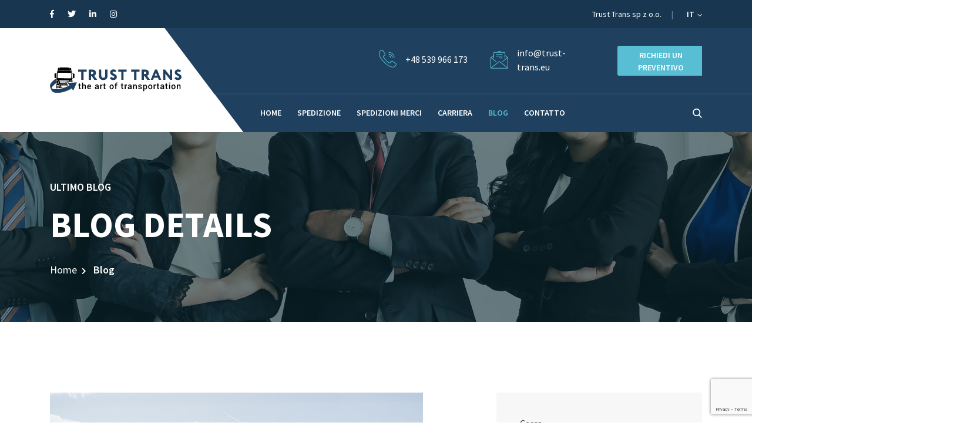

--- FILE ---
content_type: text/html; charset=UTF-8
request_url: https://www.trust-trans.eu/it/nuova-politica/
body_size: 74990
content:
<!doctype html>
<html class="no-js" dir="ltr" lang="it-IT" prefix="og: https://ogp.me/ns#">
    <head>
    <meta http-equiv="Content-Type" content="text/html; charset=UTF-8">
    <meta http-equiv="X-UA-Compatible" content="IE=edge" />
    <meta http-equiv="X-UA-Compatible" content="ie=edge">
    <meta name="viewport" content="width=device-width, initial-scale=1.0">
            <link rel="shortcut icon" href="https://www.trust-trans.eu/wp-content/uploads/2021/09/Favicon.png">
            <title>Nuova politica - Trust Trans - transportation and logistics</title>

		<!-- All in One SEO 4.5.4 - aioseo.com -->
		<meta name="description" content="Nuova politica: l’apertura del centro di controllo sui veicoli industriali di Giornico - l&#039;occasione per chiedere un cambio di politica sull’autotrasporto." />
		<meta name="robots" content="max-image-preview:large" />
		<link rel="canonical" href="https://www.trust-trans.eu/it/nuova-politica/" />
		<meta name="generator" content="All in One SEO (AIOSEO) 4.5.4" />
		<meta property="og:locale" content="it_IT" />
		<meta property="og:site_name" content="Trust Trans - transportation and logistics - The art of transportation" />
		<meta property="og:type" content="article" />
		<meta property="og:title" content="Nuova politica - Trust Trans - transportation and logistics" />
		<meta property="og:description" content="Nuova politica: l’apertura del centro di controllo sui veicoli industriali di Giornico - l&#039;occasione per chiedere un cambio di politica sull’autotrasporto." />
		<meta property="og:url" content="https://www.trust-trans.eu/it/nuova-politica/" />
		<meta property="article:published_time" content="2023-02-28T11:25:49+00:00" />
		<meta property="article:modified_time" content="2023-02-28T11:25:49+00:00" />
		<meta name="twitter:card" content="summary" />
		<meta name="twitter:title" content="Nuova politica - Trust Trans - transportation and logistics" />
		<meta name="twitter:description" content="Nuova politica: l’apertura del centro di controllo sui veicoli industriali di Giornico - l&#039;occasione per chiedere un cambio di politica sull’autotrasporto." />
		<script type="application/ld+json" class="aioseo-schema">
			{"@context":"https:\/\/schema.org","@graph":[{"@type":"BlogPosting","@id":"https:\/\/www.trust-trans.eu\/it\/nuova-politica\/#blogposting","name":"Nuova politica - Trust Trans - transportation and logistics","headline":"Nuova politica","author":{"@id":"https:\/\/www.trust-trans.eu\/it\/author\/helen\/#author"},"publisher":{"@id":"https:\/\/www.trust-trans.eu\/#organization"},"image":{"@type":"ImageObject","url":"https:\/\/www.trust-trans.eu\/wp-content\/uploads\/2023\/02\/truck33.jpg","width":620,"height":392,"caption":"Nuova politica per i camion"},"datePublished":"2023-02-28T12:25:49+01:00","dateModified":"2023-02-28T12:25:49+01:00","inLanguage":"it-IT","mainEntityOfPage":{"@id":"https:\/\/www.trust-trans.eu\/it\/nuova-politica\/#webpage"},"isPartOf":{"@id":"https:\/\/www.trust-trans.eu\/it\/nuova-politica\/#webpage"},"articleSection":"Autostrada, Autotrasporto, camion, logistica, traffico merci, Trasporti, trasporto merci, autostrada, Autotrasporto, camion, Nuova politica, nuova politica per i camion, traffico merci, transporti, trasporto merci, Italiano"},{"@type":"BreadcrumbList","@id":"https:\/\/www.trust-trans.eu\/it\/nuova-politica\/#breadcrumblist","itemListElement":[{"@type":"ListItem","@id":"https:\/\/www.trust-trans.eu\/#listItem","position":1,"name":"Home","item":"https:\/\/www.trust-trans.eu\/","nextItem":"https:\/\/www.trust-trans.eu\/it\/nuova-politica\/#listItem"},{"@type":"ListItem","@id":"https:\/\/www.trust-trans.eu\/it\/nuova-politica\/#listItem","position":2,"name":"Nuova politica","previousItem":"https:\/\/www.trust-trans.eu\/#listItem"}]},{"@type":"Organization","@id":"https:\/\/www.trust-trans.eu\/#organization","name":"Trust Trans - transportation and logistics","url":"https:\/\/www.trust-trans.eu\/"},{"@type":"Person","@id":"https:\/\/www.trust-trans.eu\/it\/author\/helen\/#author","url":"https:\/\/www.trust-trans.eu\/it\/author\/helen\/","name":"Helen Demm","image":{"@type":"ImageObject","@id":"https:\/\/www.trust-trans.eu\/it\/nuova-politica\/#authorImage","url":"https:\/\/secure.gravatar.com\/avatar\/4903a0e56093a84529cf447e38f0d0a7?s=96&d=mm&r=g","width":96,"height":96,"caption":"Helen Demm"}},{"@type":"WebPage","@id":"https:\/\/www.trust-trans.eu\/it\/nuova-politica\/#webpage","url":"https:\/\/www.trust-trans.eu\/it\/nuova-politica\/","name":"Nuova politica - Trust Trans - transportation and logistics","description":"Nuova politica: l\u2019apertura del centro di controllo sui veicoli industriali di Giornico - l'occasione per chiedere un cambio di politica sull\u2019autotrasporto.","inLanguage":"it-IT","isPartOf":{"@id":"https:\/\/www.trust-trans.eu\/#website"},"breadcrumb":{"@id":"https:\/\/www.trust-trans.eu\/it\/nuova-politica\/#breadcrumblist"},"author":{"@id":"https:\/\/www.trust-trans.eu\/it\/author\/helen\/#author"},"creator":{"@id":"https:\/\/www.trust-trans.eu\/it\/author\/helen\/#author"},"image":{"@type":"ImageObject","url":"https:\/\/www.trust-trans.eu\/wp-content\/uploads\/2023\/02\/truck33.jpg","@id":"https:\/\/www.trust-trans.eu\/it\/nuova-politica\/#mainImage","width":620,"height":392,"caption":"Nuova politica per i camion"},"primaryImageOfPage":{"@id":"https:\/\/www.trust-trans.eu\/it\/nuova-politica\/#mainImage"},"datePublished":"2023-02-28T12:25:49+01:00","dateModified":"2023-02-28T12:25:49+01:00"},{"@type":"WebSite","@id":"https:\/\/www.trust-trans.eu\/#website","url":"https:\/\/www.trust-trans.eu\/","name":"Trust Trans - transportation and logistics","description":"The art of transportation","inLanguage":"it-IT","publisher":{"@id":"https:\/\/www.trust-trans.eu\/#organization"}}]}
		</script>
		<!-- All in One SEO -->

<link rel='dns-prefetch' href='//maps.googleapis.com' />
<link rel="alternate" type="application/rss+xml" title="Trust Trans - transportation and logistics &raquo; Feed" href="https://www.trust-trans.eu/it/feed/" />
<link rel="alternate" type="application/rss+xml" title="Trust Trans - transportation and logistics &raquo; Feed dei commenti" href="https://www.trust-trans.eu/it/comments/feed/" />
<link rel="alternate" type="application/rss+xml" title="Trust Trans - transportation and logistics &raquo; Nuova politica Feed dei commenti" href="https://www.trust-trans.eu/it/nuova-politica/feed/" />
		<!-- This site uses the Google Analytics by MonsterInsights plugin v8.23.1 - Using Analytics tracking - https://www.monsterinsights.com/ -->
							<script src="//www.googletagmanager.com/gtag/js?id=G-67GFDH85EZ"  data-cfasync="false" data-wpfc-render="false" type="text/javascript" async></script>
			<script data-cfasync="false" data-wpfc-render="false" type="text/javascript">
				var mi_version = '8.23.1';
				var mi_track_user = true;
				var mi_no_track_reason = '';
				
								var disableStrs = [
										'ga-disable-G-67GFDH85EZ',
									];

				/* Function to detect opted out users */
				function __gtagTrackerIsOptedOut() {
					for (var index = 0; index < disableStrs.length; index++) {
						if (document.cookie.indexOf(disableStrs[index] + '=true') > -1) {
							return true;
						}
					}

					return false;
				}

				/* Disable tracking if the opt-out cookie exists. */
				if (__gtagTrackerIsOptedOut()) {
					for (var index = 0; index < disableStrs.length; index++) {
						window[disableStrs[index]] = true;
					}
				}

				/* Opt-out function */
				function __gtagTrackerOptout() {
					for (var index = 0; index < disableStrs.length; index++) {
						document.cookie = disableStrs[index] + '=true; expires=Thu, 31 Dec 2099 23:59:59 UTC; path=/';
						window[disableStrs[index]] = true;
					}
				}

				if ('undefined' === typeof gaOptout) {
					function gaOptout() {
						__gtagTrackerOptout();
					}
				}
								window.dataLayer = window.dataLayer || [];

				window.MonsterInsightsDualTracker = {
					helpers: {},
					trackers: {},
				};
				if (mi_track_user) {
					function __gtagDataLayer() {
						dataLayer.push(arguments);
					}

					function __gtagTracker(type, name, parameters) {
						if (!parameters) {
							parameters = {};
						}

						if (parameters.send_to) {
							__gtagDataLayer.apply(null, arguments);
							return;
						}

						if (type === 'event') {
														parameters.send_to = monsterinsights_frontend.v4_id;
							var hookName = name;
							if (typeof parameters['event_category'] !== 'undefined') {
								hookName = parameters['event_category'] + ':' + name;
							}

							if (typeof MonsterInsightsDualTracker.trackers[hookName] !== 'undefined') {
								MonsterInsightsDualTracker.trackers[hookName](parameters);
							} else {
								__gtagDataLayer('event', name, parameters);
							}
							
						} else {
							__gtagDataLayer.apply(null, arguments);
						}
					}

					__gtagTracker('js', new Date());
					__gtagTracker('set', {
						'developer_id.dZGIzZG': true,
											});
										__gtagTracker('config', 'G-67GFDH85EZ', {"forceSSL":"true","link_attribution":"true"} );
															window.gtag = __gtagTracker;										(function () {
						/* https://developers.google.com/analytics/devguides/collection/analyticsjs/ */
						/* ga and __gaTracker compatibility shim. */
						var noopfn = function () {
							return null;
						};
						var newtracker = function () {
							return new Tracker();
						};
						var Tracker = function () {
							return null;
						};
						var p = Tracker.prototype;
						p.get = noopfn;
						p.set = noopfn;
						p.send = function () {
							var args = Array.prototype.slice.call(arguments);
							args.unshift('send');
							__gaTracker.apply(null, args);
						};
						var __gaTracker = function () {
							var len = arguments.length;
							if (len === 0) {
								return;
							}
							var f = arguments[len - 1];
							if (typeof f !== 'object' || f === null || typeof f.hitCallback !== 'function') {
								if ('send' === arguments[0]) {
									var hitConverted, hitObject = false, action;
									if ('event' === arguments[1]) {
										if ('undefined' !== typeof arguments[3]) {
											hitObject = {
												'eventAction': arguments[3],
												'eventCategory': arguments[2],
												'eventLabel': arguments[4],
												'value': arguments[5] ? arguments[5] : 1,
											}
										}
									}
									if ('pageview' === arguments[1]) {
										if ('undefined' !== typeof arguments[2]) {
											hitObject = {
												'eventAction': 'page_view',
												'page_path': arguments[2],
											}
										}
									}
									if (typeof arguments[2] === 'object') {
										hitObject = arguments[2];
									}
									if (typeof arguments[5] === 'object') {
										Object.assign(hitObject, arguments[5]);
									}
									if ('undefined' !== typeof arguments[1].hitType) {
										hitObject = arguments[1];
										if ('pageview' === hitObject.hitType) {
											hitObject.eventAction = 'page_view';
										}
									}
									if (hitObject) {
										action = 'timing' === arguments[1].hitType ? 'timing_complete' : hitObject.eventAction;
										hitConverted = mapArgs(hitObject);
										__gtagTracker('event', action, hitConverted);
									}
								}
								return;
							}

							function mapArgs(args) {
								var arg, hit = {};
								var gaMap = {
									'eventCategory': 'event_category',
									'eventAction': 'event_action',
									'eventLabel': 'event_label',
									'eventValue': 'event_value',
									'nonInteraction': 'non_interaction',
									'timingCategory': 'event_category',
									'timingVar': 'name',
									'timingValue': 'value',
									'timingLabel': 'event_label',
									'page': 'page_path',
									'location': 'page_location',
									'title': 'page_title',
									'referrer' : 'page_referrer',
								};
								for (arg in args) {
																		if (!(!args.hasOwnProperty(arg) || !gaMap.hasOwnProperty(arg))) {
										hit[gaMap[arg]] = args[arg];
									} else {
										hit[arg] = args[arg];
									}
								}
								return hit;
							}

							try {
								f.hitCallback();
							} catch (ex) {
							}
						};
						__gaTracker.create = newtracker;
						__gaTracker.getByName = newtracker;
						__gaTracker.getAll = function () {
							return [];
						};
						__gaTracker.remove = noopfn;
						__gaTracker.loaded = true;
						window['__gaTracker'] = __gaTracker;
					})();
									} else {
										console.log("");
					(function () {
						function __gtagTracker() {
							return null;
						}

						window['__gtagTracker'] = __gtagTracker;
						window['gtag'] = __gtagTracker;
					})();
									}
			</script>
				<!-- / Google Analytics by MonsterInsights -->
		<script type="text/javascript">
window._wpemojiSettings = {"baseUrl":"https:\/\/s.w.org\/images\/core\/emoji\/14.0.0\/72x72\/","ext":".png","svgUrl":"https:\/\/s.w.org\/images\/core\/emoji\/14.0.0\/svg\/","svgExt":".svg","source":{"concatemoji":"https:\/\/www.trust-trans.eu\/wp-includes\/js\/wp-emoji-release.min.js?ver=6.1.9"}};
/*! This file is auto-generated */
!function(e,a,t){var n,r,o,i=a.createElement("canvas"),p=i.getContext&&i.getContext("2d");function s(e,t){var a=String.fromCharCode,e=(p.clearRect(0,0,i.width,i.height),p.fillText(a.apply(this,e),0,0),i.toDataURL());return p.clearRect(0,0,i.width,i.height),p.fillText(a.apply(this,t),0,0),e===i.toDataURL()}function c(e){var t=a.createElement("script");t.src=e,t.defer=t.type="text/javascript",a.getElementsByTagName("head")[0].appendChild(t)}for(o=Array("flag","emoji"),t.supports={everything:!0,everythingExceptFlag:!0},r=0;r<o.length;r++)t.supports[o[r]]=function(e){if(p&&p.fillText)switch(p.textBaseline="top",p.font="600 32px Arial",e){case"flag":return s([127987,65039,8205,9895,65039],[127987,65039,8203,9895,65039])?!1:!s([55356,56826,55356,56819],[55356,56826,8203,55356,56819])&&!s([55356,57332,56128,56423,56128,56418,56128,56421,56128,56430,56128,56423,56128,56447],[55356,57332,8203,56128,56423,8203,56128,56418,8203,56128,56421,8203,56128,56430,8203,56128,56423,8203,56128,56447]);case"emoji":return!s([129777,127995,8205,129778,127999],[129777,127995,8203,129778,127999])}return!1}(o[r]),t.supports.everything=t.supports.everything&&t.supports[o[r]],"flag"!==o[r]&&(t.supports.everythingExceptFlag=t.supports.everythingExceptFlag&&t.supports[o[r]]);t.supports.everythingExceptFlag=t.supports.everythingExceptFlag&&!t.supports.flag,t.DOMReady=!1,t.readyCallback=function(){t.DOMReady=!0},t.supports.everything||(n=function(){t.readyCallback()},a.addEventListener?(a.addEventListener("DOMContentLoaded",n,!1),e.addEventListener("load",n,!1)):(e.attachEvent("onload",n),a.attachEvent("onreadystatechange",function(){"complete"===a.readyState&&t.readyCallback()})),(e=t.source||{}).concatemoji?c(e.concatemoji):e.wpemoji&&e.twemoji&&(c(e.twemoji),c(e.wpemoji)))}(window,document,window._wpemojiSettings);
</script>
<style type="text/css">
img.wp-smiley,
img.emoji {
	display: inline !important;
	border: none !important;
	box-shadow: none !important;
	height: 1em !important;
	width: 1em !important;
	margin: 0 0.07em !important;
	vertical-align: -0.1em !important;
	background: none !important;
	padding: 0 !important;
}
</style>
	<link rel='stylesheet' id='wp-block-library-css' href='https://www.trust-trans.eu/wp-includes/css/dist/block-library/style.min.css?ver=6.1.9' type='text/css' media='all' />
<style id='safe-svg-svg-icon-style-inline-css' type='text/css'>
.safe-svg-cover{text-align:center}.safe-svg-cover .safe-svg-inside{display:inline-block;max-width:100%}.safe-svg-cover svg{height:100%;max-height:100%;max-width:100%;width:100%}

</style>
<link rel='stylesheet' id='classic-theme-styles-css' href='https://www.trust-trans.eu/wp-includes/css/classic-themes.min.css?ver=1' type='text/css' media='all' />
<style id='global-styles-inline-css' type='text/css'>
body{--wp--preset--color--black: #000000;--wp--preset--color--cyan-bluish-gray: #abb8c3;--wp--preset--color--white: #ffffff;--wp--preset--color--pale-pink: #f78da7;--wp--preset--color--vivid-red: #cf2e2e;--wp--preset--color--luminous-vivid-orange: #ff6900;--wp--preset--color--luminous-vivid-amber: #fcb900;--wp--preset--color--light-green-cyan: #7bdcb5;--wp--preset--color--vivid-green-cyan: #00d084;--wp--preset--color--pale-cyan-blue: #8ed1fc;--wp--preset--color--vivid-cyan-blue: #0693e3;--wp--preset--color--vivid-purple: #9b51e0;--wp--preset--gradient--vivid-cyan-blue-to-vivid-purple: linear-gradient(135deg,rgba(6,147,227,1) 0%,rgb(155,81,224) 100%);--wp--preset--gradient--light-green-cyan-to-vivid-green-cyan: linear-gradient(135deg,rgb(122,220,180) 0%,rgb(0,208,130) 100%);--wp--preset--gradient--luminous-vivid-amber-to-luminous-vivid-orange: linear-gradient(135deg,rgba(252,185,0,1) 0%,rgba(255,105,0,1) 100%);--wp--preset--gradient--luminous-vivid-orange-to-vivid-red: linear-gradient(135deg,rgba(255,105,0,1) 0%,rgb(207,46,46) 100%);--wp--preset--gradient--very-light-gray-to-cyan-bluish-gray: linear-gradient(135deg,rgb(238,238,238) 0%,rgb(169,184,195) 100%);--wp--preset--gradient--cool-to-warm-spectrum: linear-gradient(135deg,rgb(74,234,220) 0%,rgb(151,120,209) 20%,rgb(207,42,186) 40%,rgb(238,44,130) 60%,rgb(251,105,98) 80%,rgb(254,248,76) 100%);--wp--preset--gradient--blush-light-purple: linear-gradient(135deg,rgb(255,206,236) 0%,rgb(152,150,240) 100%);--wp--preset--gradient--blush-bordeaux: linear-gradient(135deg,rgb(254,205,165) 0%,rgb(254,45,45) 50%,rgb(107,0,62) 100%);--wp--preset--gradient--luminous-dusk: linear-gradient(135deg,rgb(255,203,112) 0%,rgb(199,81,192) 50%,rgb(65,88,208) 100%);--wp--preset--gradient--pale-ocean: linear-gradient(135deg,rgb(255,245,203) 0%,rgb(182,227,212) 50%,rgb(51,167,181) 100%);--wp--preset--gradient--electric-grass: linear-gradient(135deg,rgb(202,248,128) 0%,rgb(113,206,126) 100%);--wp--preset--gradient--midnight: linear-gradient(135deg,rgb(2,3,129) 0%,rgb(40,116,252) 100%);--wp--preset--duotone--dark-grayscale: url('#wp-duotone-dark-grayscale');--wp--preset--duotone--grayscale: url('#wp-duotone-grayscale');--wp--preset--duotone--purple-yellow: url('#wp-duotone-purple-yellow');--wp--preset--duotone--blue-red: url('#wp-duotone-blue-red');--wp--preset--duotone--midnight: url('#wp-duotone-midnight');--wp--preset--duotone--magenta-yellow: url('#wp-duotone-magenta-yellow');--wp--preset--duotone--purple-green: url('#wp-duotone-purple-green');--wp--preset--duotone--blue-orange: url('#wp-duotone-blue-orange');--wp--preset--font-size--small: 13px;--wp--preset--font-size--medium: 20px;--wp--preset--font-size--large: 36px;--wp--preset--font-size--x-large: 42px;--wp--preset--spacing--20: 0.44rem;--wp--preset--spacing--30: 0.67rem;--wp--preset--spacing--40: 1rem;--wp--preset--spacing--50: 1.5rem;--wp--preset--spacing--60: 2.25rem;--wp--preset--spacing--70: 3.38rem;--wp--preset--spacing--80: 5.06rem;}:where(.is-layout-flex){gap: 0.5em;}body .is-layout-flow > .alignleft{float: left;margin-inline-start: 0;margin-inline-end: 2em;}body .is-layout-flow > .alignright{float: right;margin-inline-start: 2em;margin-inline-end: 0;}body .is-layout-flow > .aligncenter{margin-left: auto !important;margin-right: auto !important;}body .is-layout-constrained > .alignleft{float: left;margin-inline-start: 0;margin-inline-end: 2em;}body .is-layout-constrained > .alignright{float: right;margin-inline-start: 2em;margin-inline-end: 0;}body .is-layout-constrained > .aligncenter{margin-left: auto !important;margin-right: auto !important;}body .is-layout-constrained > :where(:not(.alignleft):not(.alignright):not(.alignfull)){max-width: var(--wp--style--global--content-size);margin-left: auto !important;margin-right: auto !important;}body .is-layout-constrained > .alignwide{max-width: var(--wp--style--global--wide-size);}body .is-layout-flex{display: flex;}body .is-layout-flex{flex-wrap: wrap;align-items: center;}body .is-layout-flex > *{margin: 0;}:where(.wp-block-columns.is-layout-flex){gap: 2em;}.has-black-color{color: var(--wp--preset--color--black) !important;}.has-cyan-bluish-gray-color{color: var(--wp--preset--color--cyan-bluish-gray) !important;}.has-white-color{color: var(--wp--preset--color--white) !important;}.has-pale-pink-color{color: var(--wp--preset--color--pale-pink) !important;}.has-vivid-red-color{color: var(--wp--preset--color--vivid-red) !important;}.has-luminous-vivid-orange-color{color: var(--wp--preset--color--luminous-vivid-orange) !important;}.has-luminous-vivid-amber-color{color: var(--wp--preset--color--luminous-vivid-amber) !important;}.has-light-green-cyan-color{color: var(--wp--preset--color--light-green-cyan) !important;}.has-vivid-green-cyan-color{color: var(--wp--preset--color--vivid-green-cyan) !important;}.has-pale-cyan-blue-color{color: var(--wp--preset--color--pale-cyan-blue) !important;}.has-vivid-cyan-blue-color{color: var(--wp--preset--color--vivid-cyan-blue) !important;}.has-vivid-purple-color{color: var(--wp--preset--color--vivid-purple) !important;}.has-black-background-color{background-color: var(--wp--preset--color--black) !important;}.has-cyan-bluish-gray-background-color{background-color: var(--wp--preset--color--cyan-bluish-gray) !important;}.has-white-background-color{background-color: var(--wp--preset--color--white) !important;}.has-pale-pink-background-color{background-color: var(--wp--preset--color--pale-pink) !important;}.has-vivid-red-background-color{background-color: var(--wp--preset--color--vivid-red) !important;}.has-luminous-vivid-orange-background-color{background-color: var(--wp--preset--color--luminous-vivid-orange) !important;}.has-luminous-vivid-amber-background-color{background-color: var(--wp--preset--color--luminous-vivid-amber) !important;}.has-light-green-cyan-background-color{background-color: var(--wp--preset--color--light-green-cyan) !important;}.has-vivid-green-cyan-background-color{background-color: var(--wp--preset--color--vivid-green-cyan) !important;}.has-pale-cyan-blue-background-color{background-color: var(--wp--preset--color--pale-cyan-blue) !important;}.has-vivid-cyan-blue-background-color{background-color: var(--wp--preset--color--vivid-cyan-blue) !important;}.has-vivid-purple-background-color{background-color: var(--wp--preset--color--vivid-purple) !important;}.has-black-border-color{border-color: var(--wp--preset--color--black) !important;}.has-cyan-bluish-gray-border-color{border-color: var(--wp--preset--color--cyan-bluish-gray) !important;}.has-white-border-color{border-color: var(--wp--preset--color--white) !important;}.has-pale-pink-border-color{border-color: var(--wp--preset--color--pale-pink) !important;}.has-vivid-red-border-color{border-color: var(--wp--preset--color--vivid-red) !important;}.has-luminous-vivid-orange-border-color{border-color: var(--wp--preset--color--luminous-vivid-orange) !important;}.has-luminous-vivid-amber-border-color{border-color: var(--wp--preset--color--luminous-vivid-amber) !important;}.has-light-green-cyan-border-color{border-color: var(--wp--preset--color--light-green-cyan) !important;}.has-vivid-green-cyan-border-color{border-color: var(--wp--preset--color--vivid-green-cyan) !important;}.has-pale-cyan-blue-border-color{border-color: var(--wp--preset--color--pale-cyan-blue) !important;}.has-vivid-cyan-blue-border-color{border-color: var(--wp--preset--color--vivid-cyan-blue) !important;}.has-vivid-purple-border-color{border-color: var(--wp--preset--color--vivid-purple) !important;}.has-vivid-cyan-blue-to-vivid-purple-gradient-background{background: var(--wp--preset--gradient--vivid-cyan-blue-to-vivid-purple) !important;}.has-light-green-cyan-to-vivid-green-cyan-gradient-background{background: var(--wp--preset--gradient--light-green-cyan-to-vivid-green-cyan) !important;}.has-luminous-vivid-amber-to-luminous-vivid-orange-gradient-background{background: var(--wp--preset--gradient--luminous-vivid-amber-to-luminous-vivid-orange) !important;}.has-luminous-vivid-orange-to-vivid-red-gradient-background{background: var(--wp--preset--gradient--luminous-vivid-orange-to-vivid-red) !important;}.has-very-light-gray-to-cyan-bluish-gray-gradient-background{background: var(--wp--preset--gradient--very-light-gray-to-cyan-bluish-gray) !important;}.has-cool-to-warm-spectrum-gradient-background{background: var(--wp--preset--gradient--cool-to-warm-spectrum) !important;}.has-blush-light-purple-gradient-background{background: var(--wp--preset--gradient--blush-light-purple) !important;}.has-blush-bordeaux-gradient-background{background: var(--wp--preset--gradient--blush-bordeaux) !important;}.has-luminous-dusk-gradient-background{background: var(--wp--preset--gradient--luminous-dusk) !important;}.has-pale-ocean-gradient-background{background: var(--wp--preset--gradient--pale-ocean) !important;}.has-electric-grass-gradient-background{background: var(--wp--preset--gradient--electric-grass) !important;}.has-midnight-gradient-background{background: var(--wp--preset--gradient--midnight) !important;}.has-small-font-size{font-size: var(--wp--preset--font-size--small) !important;}.has-medium-font-size{font-size: var(--wp--preset--font-size--medium) !important;}.has-large-font-size{font-size: var(--wp--preset--font-size--large) !important;}.has-x-large-font-size{font-size: var(--wp--preset--font-size--x-large) !important;}
.wp-block-navigation a:where(:not(.wp-element-button)){color: inherit;}
:where(.wp-block-columns.is-layout-flex){gap: 2em;}
.wp-block-pullquote{font-size: 1.5em;line-height: 1.6;}
</style>
<link rel='stylesheet' id='contact-form-7-css' href='https://www.trust-trans.eu/wp-content/plugins/contact-form-7/includes/css/styles.css?ver=5.7.4' type='text/css' media='all' />
<link rel='stylesheet' id='parent-style-css' href='https://www.trust-trans.eu/wp-content/themes/transpix/style.css?ver=6.1.9' type='text/css' media='all' />
<link rel='stylesheet' id='child-style-css' href='https://www.trust-trans.eu/wp-content/themes/transpix-child/style.css?ver=6.1.9' type='text/css' media='all' />
<link rel='stylesheet' id='bootstrap-css' href='https://www.trust-trans.eu/wp-content/themes/transpix/assets/css/bootstrap.min.css?ver=6.1.9' type='text/css' media='all' />
<link rel='stylesheet' id='flaticon-css' href='https://www.trust-trans.eu/wp-content/themes/transpix/assets/css/flaticon.css?ver=6.1.9' type='text/css' media='all' />
<link rel='stylesheet' id='fontawesome-css' href='https://www.trust-trans.eu/wp-content/themes/transpix/assets/css/fontawesome.min.css?ver=6.1.9' type='text/css' media='all' />
<link rel='stylesheet' id='owl-carousel-css' href='https://www.trust-trans.eu/wp-content/themes/transpix/assets/css/owl.carousel.min.css?ver=6.1.9' type='text/css' media='all' />
<link rel='stylesheet' id='owl-theme-default-css' href='https://www.trust-trans.eu/wp-content/themes/transpix/assets/css/owl.theme.default.min.css?ver=6.1.9' type='text/css' media='all' />
<link rel='stylesheet' id='lightbox-css' href='https://www.trust-trans.eu/wp-content/themes/transpix/assets/css/lightbox.min.css?ver=6.1.9' type='text/css' media='all' />
<link rel='stylesheet' id='slicknav-css' href='https://www.trust-trans.eu/wp-content/themes/transpix/assets/css/slicknav.css?ver=6.1.9' type='text/css' media='all' />
<link rel='stylesheet' id='animate-css' href='https://www.trust-trans.eu/wp-content/themes/transpix/assets/css/animate.min.css?ver=6.1.9' type='text/css' media='all' />
<link rel='stylesheet' id='transpix-style-css' href='https://www.trust-trans.eu/wp-content/themes/transpix/assets/css/style.css?ver=6.1.9' type='text/css' media='all' />
<link rel='stylesheet' id='responsive-css' href='https://www.trust-trans.eu/wp-content/themes/transpix/assets/css/responsive.css?ver=6.1.9' type='text/css' media='all' />
<link rel='stylesheet' id='transpix-css-css' href='https://www.trust-trans.eu/wp-content/themes/transpix-child/style.css?ver=2019-11-11' type='text/css' media='all' />
<script type='text/javascript' src='https://www.trust-trans.eu/wp-content/plugins/google-analytics-for-wordpress/assets/js/frontend-gtag.min.js?ver=8.23.1' id='monsterinsights-frontend-script-js'></script>
<script data-cfasync="false" data-wpfc-render="false" type="text/javascript" id='monsterinsights-frontend-script-js-extra'>/* <![CDATA[ */
var monsterinsights_frontend = {"js_events_tracking":"true","download_extensions":"doc,pdf,ppt,zip,xls,docx,pptx,xlsx","inbound_paths":"[{\"path\":\"\\\/scan.php\",\"label\":\"qr_scan\"}]","home_url":"https:\/\/www.trust-trans.eu","hash_tracking":"false","v4_id":"G-67GFDH85EZ"};/* ]]> */
</script>
<script type='text/javascript' src='https://maps.googleapis.com/maps/api/js?key=AIzaSyBqFuLx8S7A8eianoUhkYMeXpGPvsXp1NM&#038;callback=initMap&#038;ver=6.1.9' id='transpix-map-js'></script>
<link rel="https://api.w.org/" href="https://www.trust-trans.eu/wp-json/" /><link rel="alternate" type="application/json" href="https://www.trust-trans.eu/wp-json/wp/v2/posts/4611" /><link rel="EditURI" type="application/rsd+xml" title="RSD" href="https://www.trust-trans.eu/xmlrpc.php?rsd" />
<link rel="wlwmanifest" type="application/wlwmanifest+xml" href="https://www.trust-trans.eu/wp-includes/wlwmanifest.xml" />
<meta name="generator" content="WordPress 6.1.9" />
<link rel='shortlink' href='https://www.trust-trans.eu/?p=4611' />
<link rel="alternate" type="application/json+oembed" href="https://www.trust-trans.eu/wp-json/oembed/1.0/embed?url=https%3A%2F%2Fwww.trust-trans.eu%2Fit%2Fnuova-politica%2F" />
<link rel="alternate" type="text/xml+oembed" href="https://www.trust-trans.eu/wp-json/oembed/1.0/embed?url=https%3A%2F%2Fwww.trust-trans.eu%2Fit%2Fnuova-politica%2F&#038;format=xml" />
<meta name="generator" content="Elementor 3.18.3; features: e_dom_optimization, e_optimized_assets_loading, additional_custom_breakpoints, block_editor_assets_optimize, e_image_loading_optimization; settings: css_print_method-external, google_font-enabled, font_display-auto">
<style type="text/css">.recentcomments a{display:inline !important;padding:0 !important;margin:0 !important;}</style>		<style type="text/css" id="wp-custom-css">
			/**indents in contacts in the header**/
.support-bar .col-lg-4 {
    padding-right: 5px;
    padding-left: 5px;
}

/**cut to the height of the man**/
.about-section .comment-content {
    padding: 111px 0px 0px;
}

/**remove the block with the logo in the footer**/
.top-footer {
    display: none;
}

/**margin in the main menu**/
.navbar-area nav ul li {    
    margin: 0px 12px; 
}

@media only screen and (min-width: 992px) and (max-width: 1199px) {
.navbar-area nav ul li {
    margin: 0px 6px;
}
	}

/**Two-line text in the header on the Career page**/
#post-656 .breadcrumb-area.about-breadcrumb-bg .col-lg-7 {
    flex: 0 0 83.333333%;
    max-width: 83.333333%;
}


form.wpcf7-form.sent input {
    border: 1px solid #e3e3e3;
}

.page-map .elementor-widget-container, .page-pcf7 .elementor-widget-container {
    padding: 0px 15px 0px 15px;
}

.form-element input, .form-element select, .form-element textarea {
    border: 1px solid #e3e3e3 !important;
}

/**box carusel**/
.box-info-trucks .swiper-slide img {
    min-height: 56px;
    width: auto !important;
}

.language a.dropdown-btn {
    text-transform: uppercase;
}

.contact-box-info .single-info.wow.fadeInRight, .contact-infos .single-info {
    display: flex;
    align-items: center;
}

/**languages**/
.support-bar a span:lang(fr-BE):before {
  content:'Obtenez un devis';
  visibility: visible;
  position: absolute !important;
  display: block; 
  top: -10px;
  left: -5px;  
}

.support-bar a span:lang(fr-BE) {
  visibility: hidden;
}

.support-bar a span:lang(de-DE):before {
  content:'Ein Angebot bekommen';
  visibility: visible;
  position: absolute !important;
  display: block; 
  top: -10px;
  left: -5px;  
}

.support-bar a span:lang(de-DE) {
  visibility: hidden;
}

.support-bar a span:lang(pl-PL):before {
  content:'Uzyskaj wycenę';
  visibility: visible;
  position: absolute !important;
  display: block; 
  top: 0px;
  left: -17px;
  white-space: nowrap;
}

.support-bar a span:lang(pl-PL) {
  visibility: hidden;
}

.support-bar a span:lang(es-ES):before {
  content:'Consigue una cotización';
  visibility: visible;
  position: absolute !important;
  display: block; 
  top: -10px;
  left: -5px;  
	font-size: 12px;
}

.support-bar a span:lang(es-ES) {
  visibility: hidden;
}

.support-bar a span:lang(it-IT):before {
  content:'Richiedi un preventivo';
  visibility: visible;
  position: absolute !important;
  display: block; 
  top: -10px;
  left: -5px;  
}

.support-bar a span:lang(it-IT) {
  visibility: hidden;
}

ul.language-dropdown.open a {
    text-align: left !important;
    padding-left: 20px !important;
}

/**what we provide block**/
.what-we span.pp-info-box-icon.pp-icon img {
    width: 100%;
    -webkit-transform: scale(1, 1);
    -ms-transform: scale(1, 1);
    transform: scale(1, 1);
    -webkit-transition: 10s;
    -o-transition: 10s;
    transition: 10s;
}

.what-we span.pp-info-box-icon.pp-icon:hover img {
    -webkit-transform: scale(1.2, 1.2);
    -ms-transform: scale(1.2, 1.2);
    transform: scale(1.2, 1.2);
}

.what-we span.pp-info-box-icon.pp-icon::before {
    content: "";
    position: absolute;
    top: 0px;
    left: 0px;
    bottom: 100%;
    right: 100%;
    opacity: 0;
    border-top: 2px solid #58bed3;
    border-right: 2px solid #58bed3;
    z-index: 1;
}

.what-we span.pp-info-box-icon.pp-icon:hover::before {
    opacity: 1;
    right: 0px;
    bottom: 0px;
    -webkit-transition: opacity .001s, right .125s linear .001s, bottom .125s linear .126s;
    -o-transition: opacity .001s, right .125s linear .001s, bottom .125s linear .126s;
    transition: opacity .001s, right .125s linear .001s, bottom .125s linear .126s;
}

.what-we span.pp-info-box-icon.pp-icon::after {
    content: "";
    position: absolute;
    bottom: 0px;
    right: 0px;
    top: 100%;
    left: 100%;
    opacity: 0;
    border-bottom: 2px solid #58bed3;
    border-left: 2px solid #58bed3;
    z-index: 1;
}

.what-we span.pp-info-box-icon.pp-icon:hover::after {
    -webkit-transition: opacity .001s linear .251s, left .125s linear .252s, top .125s linear .377s;
    -o-transition: opacity .001s linear .251s, left .125s linear .252s, top .125s linear .377s;
    transition: opacity .001s linear .251s, left .125s linear .252s, top .125s linear .377s;
    opacity: 1;
    left: 0px;
    top: 0px;
}

/**header**/
.breadcrumb-area {
    position: relative;
    padding: 80px 0px 60px;
}

.hero-area {
    padding: 100px 0px 300px 0px;
}

/****/
.pp-info-box-title-container:lang(pl-PL) {
    min-height: 56px;
}

h4.pp-info-box-title:lang(pl-PL) {
    margin-bottom: 0px !important;
}

.new-block-p p.comment {
    color: white;
}

@media only screen and (max-width: 991px) {
.feature-bg {
    background-image: none !important;
}
.features-section .col-lg-7.offset-lg-5.pr-0 {
    padding-right: 15px !important;
}
	}

/**BLOG**/
.breadcrumb-area span:lang(pl-PL):before {
  content:'Najnowszy blog';
  visibility: visible;  
  top: 0px;  
  white-space: nowrap;
}
.breadcrumb-area span:lang(pl-PL) {
  visibility: hidden;
}

nav ol.breadcrumb li.breadcrumb-item a:lang(pl-PL):before {
  content:'Strona główna';
  visibility: visible;  
  display: block; 
  top: 0px;  
  white-space: nowrap;
}
nav ol.breadcrumb li.breadcrumb-item a:lang(pl-PL) {
  visibility: hidden;
}

.breadcrumb-area span:lang(de-DE):before {
  content:'Neuester Blog';
  visibility: visible;  
  top: 0px;  
  white-space: nowrap;
}
.breadcrumb-area span:lang(de-DE) {
  visibility: hidden;
}

.breadcrumb-area span:lang(fr-BE):before {
  content:'Dernier Blog';
  visibility: visible;  
  top: 0px;  
  white-space: nowrap;
}
.breadcrumb-area span:lang(fr-BE) {
  visibility: hidden;
}

nav ol.breadcrumb li.breadcrumb-item a:lang(fr-BE):before {
  content:'Accueil';
  visibility: visible;  
  display: block; 
  top: 0px;  
  white-space: nowrap;
}
nav ol.breadcrumb li.breadcrumb-item a:lang(fr-BE) {
  visibility: hidden;
}

.breadcrumb-area span:lang(it-IT):before {
  content:'Ultimo blog';
  visibility: visible;  
  top: 0px;  
  white-space: nowrap;
}
.breadcrumb-area span:lang(it-IT) {
  visibility: hidden;
}

.breadcrumb-area span:lang(es-ES):before {
  content:'Blog más reciente';
  visibility: visible;  
  top: 0px;  
  white-space: nowrap;
}
.breadcrumb-area span:lang(es-ES) {
  visibility: hidden;
}

nav ol.breadcrumb li.breadcrumb-item a:lang(es-ES):before {
  content:'Inicio';
  visibility: visible;  
  display: block; 
  top: 0px;  
  white-space: nowrap;
}
nav ol.breadcrumb li.breadcrumb-item a:lang(es-ES) {
  visibility: hidden;
}

/**readmore**/
a.readmore:lang(pl-PL):before {
  content:'Przeczytaj więcej >>';
  visibility: visible;  
  display: block; 
  top: 0px;  
  white-space: nowrap;
}
a.readmore:lang(pl-PL) {
  visibility: hidden;
}

a.readmore:lang(de-DE):before {
  content:'Lesen Sie mehr >>';
  visibility: visible;  
  top: 0px;  
  white-space: nowrap;
}
a.readmore:lang(de-DE) {
  visibility: hidden;
}

a.readmore:lang(fr-BE):before {
  content:'Lire la suite >>';
  visibility: visible;  
  top: 0px;  
  white-space: nowrap;
}
a.readmore:lang(fr-BE) {
  visibility: hidden;
}

a.readmore:lang(it-IT):before {
  content:'Leggi di più >>';
  visibility: visible;  
  top: 0px;  
  white-space: nowrap;
}
a.readmore:lang(it-IT) {
  visibility: hidden;
}

a.readmore:lang(es-ES):before {
  content:'Lee mas >>';
  visibility: visible;  
  top: 0px;  
  white-space: nowrap;
}
a.readmore:lang(es-ES) {
  visibility: hidden;
}		</style>
		<style type="text/css" title="dynamic-css" class="options-output">body{color:#333;}</style><style id="wpforms-css-vars-root">
				:root {
					--wpforms-field-border-radius: 3px;
--wpforms-field-background-color: #ffffff;
--wpforms-field-border-color: rgba( 0, 0, 0, 0.25 );
--wpforms-field-text-color: rgba( 0, 0, 0, 0.7 );
--wpforms-label-color: rgba( 0, 0, 0, 0.85 );
--wpforms-label-sublabel-color: rgba( 0, 0, 0, 0.55 );
--wpforms-label-error-color: #d63637;
--wpforms-button-border-radius: 3px;
--wpforms-button-background-color: #066aab;
--wpforms-button-text-color: #ffffff;
--wpforms-field-size-input-height: 43px;
--wpforms-field-size-input-spacing: 15px;
--wpforms-field-size-font-size: 16px;
--wpforms-field-size-line-height: 19px;
--wpforms-field-size-padding-h: 14px;
--wpforms-field-size-checkbox-size: 16px;
--wpforms-field-size-sublabel-spacing: 5px;
--wpforms-field-size-icon-size: 1;
--wpforms-label-size-font-size: 16px;
--wpforms-label-size-line-height: 19px;
--wpforms-label-size-sublabel-font-size: 14px;
--wpforms-label-size-sublabel-line-height: 17px;
--wpforms-button-size-font-size: 17px;
--wpforms-button-size-height: 41px;
--wpforms-button-size-padding-h: 15px;
--wpforms-button-size-margin-top: 10px;

				}
			</style>    </head>
    <body id="post-4611" class="post-4611 post type-post status-publish format-standard has-post-thumbnail hentry category-autostrada category-autotrasporto category-camion category-logistica category-traffico-merci category-trasporti category-trasporto-merci tag-autostrada tag-autotrasporto tag-camion tag-nuova-politica tag-nuova-politica-per-i-camion tag-traffico-merci tag-transporti tag-trasporto-merci">
        <!-- header start -->
    <div class="header-area">
         <div class="info-bar">
            <div class="container">
               <div class="row">
                  <div class="col-lg-4 col-8">
                     <ul class="social-links">
                                              <li><a href="https://www.facebook.com/TRUST-TRANS-101047455717443"><i class="fab fa-facebook-f"></i></a></li>
                                                                    <li><a href="https://twitter.com/"><i class="fab fa-twitter"></i></a></li>
                                                                    <li><a href="https://www.linkedin.com/company/trust-trans/"><i class="fab fa-linkedin-in"></i></a></li>
                                                                    <li><a href="https://www.instagram.com/"><i class="fab fa-instagram"></i></a></li>
                                           </ul>
                  </div>
                  <div class="col-lg-8 col-4">
                     <div class="right-content">
                        <span class="working-time">Trust Trans sp z o.o.</span>
                        <div class="language">							
                           <a href="#" class="dropdown-btn">it <i class="flaticon-down-arrow"></i></a>
							<ul class="language-dropdown">
									<li class="lang-item lang-item-27 lang-item-de no-translation lang-item-first"><a  lang="de-DE" hreflang="de-DE" href="https://www.trust-trans.eu/de/home/"><img src="[data-uri]" alt="Deutsch" width="16" height="11" style="width: 16px; height: 11px;" /><span style="margin-left:0.3em;">Deutsch</span></a></li>
	<li class="lang-item lang-item-29 lang-item-fr no-translation"><a  lang="fr-BE" hreflang="fr-BE" href="https://www.trust-trans.eu/fr/home/"><img src="[data-uri]" alt="Français" width="16" height="11" style="width: 16px; height: 11px;" /><span style="margin-left:0.3em;">Français</span></a></li>
	<li class="lang-item lang-item-31 lang-item-pl no-translation"><a  lang="pl-PL" hreflang="pl-PL" href="https://www.trust-trans.eu/pl/home/"><img src="[data-uri]" alt="Polski" width="16" height="11" style="width: 16px; height: 11px;" /><span style="margin-left:0.3em;">Polski</span></a></li>
	<li class="lang-item lang-item-97 lang-item-es no-translation"><a  lang="es-ES" hreflang="es-ES" href="https://www.trust-trans.eu/es/home/"><img loading="lazy" src="[data-uri]" alt="Español" width="16" height="11" style="width: 16px; height: 11px;" /><span style="margin-left:0.3em;">Español</span></a></li>
	<li class="lang-item lang-item-25 lang-item-en no-translation"><a  lang="en-US" hreflang="en-US" href="https://www.trust-trans.eu/"><img loading="lazy" src="[data-uri]" alt="English" width="16" height="11" style="width: 16px; height: 11px;" /><span style="margin-left:0.3em;">English</span></a></li>
							</ul>
                        </div>
                     </div>
                  </div>
               </div>
            </div>
         </div>
         <div class="support-nav-area">
            <div class="container">
               <div class="row">
                  <div class="col-lg-3 col-6">
                     <div class="logo-wrapper">
                        <div class="logo-wrapper-inner">
                           <a href="https://www.trust-trans.eu/it/home/">
                                                        <img src="https://www.trust-trans.eu/wp-content/uploads/2021/09/Logo-2new.svg" alt="">
                            </a>
                        </div>
                     </div>
                  </div>
                  <div class="col-lg-9 col-6 position-lg-relative position-static">
                     <div class="support-bar">
                        <div class="row">
                           <div class="offset-xl-4 col-xl-8 offset-2 col-10">
                              <div class="row">
                                 <div class="col-lg-4">
                                    <div class="support-info">
                                       <div class="left-content"><i class="flaticon-call"></i></div>
                                       <div class="right-content">
                                          <div class="right-content-inner">
                                            +48 539 966 173                                          </div>
                                       </div>
                                    </div>
                                 </div>
                                 <div class="col-lg-4">
                                    <div class="support-info">
                                       <div class="left-content"><i class="flaticon-email"></i></div>
                                       <div class="right-content">
                                          info@trust-trans.eu                                       </div>
                                    </div>
                                 </div>
                                                                  <div class="col-lg-4">
                                    <a href="https://www.trust-trans.eu/quote/" class="boxed-btn btn-quote boxed-btn-en"><span>Get a quote</span></a>
                                 </div>
                                                              </div>
                           </div>
                        </div>
                     </div>
                     <div class="navbar-area">
                        <div class="row">
                           <div class="col-lg-9 d-lg-block d-none">
                              <nav class="main-menu" id="mainMenu">
                                 <ul  class=" "><li id="menu-item-1377" class="menu-item menu-item-type-post_type menu-item-object-page menu-item-home menu-item-1377"><a   title="HOME" href="https://www.trust-trans.eu/it/home/">HOME</a></a></li>
<li id="menu-item-1661" class="menu-item menu-item-type-post_type menu-item-object-page menu-item-1661"><a   title="Spedizione" href="https://www.trust-trans.eu/it/spedition/">Spedizione</a></a></li>
<li id="menu-item-1675" class="menu-item menu-item-type-post_type menu-item-object-page menu-item-1675"><a   title="Spedizioni merci" href="https://www.trust-trans.eu/it/freight-forwarding/">Spedizioni merci</a></a></li>
<li id="menu-item-1686" class="menu-item menu-item-type-post_type menu-item-object-page menu-item-1686"><a   title="Carriera" href="https://www.trust-trans.eu/it/career/">Carriera</a></a></li>
<li id="menu-item-1696" class="menu-item menu-item-type-post_type menu-item-object-page current_page_parent menu-item-1696 active"><a   title="BLOG" href="https://www.trust-trans.eu/it/blog/">BLOG</a></a></li>
<li id="menu-item-1700" class="menu-item menu-item-type-post_type menu-item-object-page menu-item-1700"><a   title="CONTATTO" href="https://www.trust-trans.eu/it/contact/">CONTATTO</a></a></li>
</ul>                              </nav>
                           </div>
                           <div class="col-lg-3 col-12 position-lg-relative position-static">
                              <div id="mobileMenu"></div>
                              <ul class="search-cart-area">
                                 <li class="search-icon"><a href="#"><i class="flaticon-search"></i></a></li>
                              </ul>
                           </div>
                        </div>
                     </div>
                  </div>
               </div>
            </div>
         </div>
      </div>
      <!--   header area end   -->


      <!--   search bar popup start   -->
      <div class="search-popup">
         <form class="search-form">
            <div class="form-element"><input type="search" name="s" id="s" placeholder="Type your search keyword"></div>
         </form>
         <div class="search-popup-overlay" id="searchOverlay"></div>
         <button class="search-close-btn" id="searchCloseBtn"><i class="fas fa-times"></i></button>
      </div>
      <!--   search bar popup end   --><!-- page title start -->
<div class="breadcrumb-area blog-breadcrumb-bg" style="background-image: url(https://www.trust-trans.eu/wp-content/uploads/2021/09/blog.jpg);
    background-size: cover;">
 
     <div class="container">
        <div class="row">
           <div class="col-lg-8">
              <div class="breadcrumb-txt">
                 <span>                                    Latest Blog                                    </span>
                 <h1>                                    Blog Details                                    </h1>
                 <nav aria-label="breadcrumb">
                    <ol class="breadcrumb">
                       <li class="breadcrumb-item"><a href="https://www.trust-trans.eu/it/home/">                                    Home                                    </a></li>
                       <li class="breadcrumb-item active" aria-current="page">                                    Blog                                    </li>
                    </ol>
                 </nav>
              </div>
           </div>
        </div>
     </div>
     <div class="breadcrumb-overlay"></div>
</div>

<div class="blog-details-section section-padding">
     <div class="container">
        <div class="row">
           <div class="col-xl-7 col-lg-8">
              <div class="blog-details">
                 <img class="blog-details-img-1" src="https://www.trust-trans.eu/wp-content/uploads/2023/02/truck33.jpg" alt="">
                 <small class="date">Febbraio 28, 2023  -                                            By:                                           <a href="https://www.trust-trans.eu/it/author/helen/" title="Articoli scritti da Helen Demm" rel="author">Helen Demm</a></small>
                 <h2 class="blog-details-title">Nuova politica</h2>
                 <div class="blog-details-body">
                    <p style="text-align: justify;">Nuova politica: l’apertura del centro di controllo sui veicoli industriali di Giornico, situato nel Canton Ticino per controllare i flussi di veicoli industriali nella galleria stradale del Gottardo, è stata l&#8217;occasione per il segretario generale dell’associazione degli autotrasportatori svizzeri Astag, Reto Jaussi, per chiedere un cambio di politica sull’autotrasporto. Egli parte dalla considerazione che “la Svizzera difficilmente riuscirà a realizzare il sogno di uno spostamento totale del traffico merci dalla strada alla rotaia, così come previsto dalla Convenzione delle Alpi”, anche perché “la Germania non mantiene gli impegni sulle nuove infrastrutture ferroviarie”.</p>
<p style="text-align: justify;">Intanto il traffico delle merci aumenta e il sistema svizzero rischia la paralisi. Più precisamente, Jaussi afferma che nei prossimi anni si prevedere un aumento dei flussi stradali del 26%, impedendo così di raggiungere l’obiettivo di mantenerlo sotto i 650mila transiti annuali nel territorio della Confederazione. “È l’ora di parlare chiaro e affermare onestamente che è oggi indispensabile migliorare tutta la catena di trasporto, il che significa potenziare la ferrovia ma senza indebolire la strada, rendendosi conto, al di là degli slogan, che si tratta di due vettori complementari: il traffico di transito deve passare sui binari. Ma i trasporti interni alla Svizzera, specialmente quelli brevi, dovranno sempre essere fatti su strada. Ci vogliono entrambi”.</p>
<p style="text-align: justify;">L’Astag ricorda che le grandi infrastrutture ferroviarie realizzate o in progetto sono finanziate da un’imposta sui veicoli industriali, e quindi sull’autotrasporto, che solo per il corridoio ferroviario di base del Gottardo ha prodotto 25 miliardi di franchi. “La Svizzera occupa una posizione centrale, per molti aspetti scomoda, sulla direttrice europea nord sud del traffico merci e se i Paesi confinanti, in questo caso la Germania, non rispettano neppure uno degli impegni assunti spostandoli unilateralmente di oltre 15 anni, allora i rischi di un collasso del sistema si fanno davvero concreti”conclude Jaussi.</p>
<p style="text-align: justify;"></p>                                     </div>
              </div>
              <div class="blog-share">
                 <ul>
                                                                             </ul>
              </div>
              <div class="author-info">
                 <div class="author-img-wrapper">
                    <img alt='' src='https://secure.gravatar.com/avatar/4903a0e56093a84529cf447e38f0d0a7?s=100&#038;d=http%3A%2F%2F0.gravatar.com%2Favatar%2Fad516503a11cd5ca435acc9bb6523536%3Fs%3D100&#038;r=g' srcset='https://secure.gravatar.com/avatar/4903a0e56093a84529cf447e38f0d0a7?s=200&#038;d=http%3A%2F%2F0.gravatar.com%2Favatar%2Fad516503a11cd5ca435acc9bb6523536%3Fs%3D100&#038;r=g 2x' class='avatar avatar-100 photo' height='100' width='100' decoding='async'/>                 </div>
                 <div class="author-details">
                    <h4 class="name"><a href="https://www.trust-trans.eu/it/author/helen/" title="Articoli scritti da Helen Demm" rel="author">Helen Demm</a></h4>
                    <p class="desc">                    </p>
                 </div>
              </div>
              
                        

	<div id="respond" class="comment-respond">
		<h3 id="reply-title" class="comment-reply-title">Leave a comment <small><a rel="nofollow" id="cancel-comment-reply-link" href="/it/nuova-politica/#respond" style="display:none;">Annulla risposta</a></small></h3><form action="https://www.trust-trans.eu/wp-comments-post.php" method="post" id="contacts-form" class="" novalidate><div class="row"><div class="col-md-12">
                                    <div class="form-element reduced-mb"><textarea name="comment" id="comments"  aria-required='true'cols="30" rows="10" placeholder="Write a comment" required="required" data-error="Please,leave us a message."></textarea></div>
                                 </div></div><div class="row"><div class="col-md-6">
                                  <div class="form-element"><input type="text" name="author" placeholder="Your Name" required="required" data-error="Name is required."/></div>
                               </div>
<div class="col-md-6">
                                <div class="form-element"><input type="email" name="email" placeholder="Your Email" required="required" data-error="Email is required." /></div>
                             </div></div>
<p class="comment-form-cookies-consent"><input id="wp-comment-cookies-consent" name="wp-comment-cookies-consent" type="checkbox" value="yes" /> <label for="wp-comment-cookies-consent">Salva il mio nome, email e sito web in questo browser per la prossima volta che commento.</label></p>
<p class="form-submit"><input name="submit" type="submit" id="submit" class="submit" value="Post A Comment" /> <input type='hidden' name='comment_post_ID' value='4611' id='comment_post_ID' />
<input type='hidden' name='comment_parent' id='comment_parent' value='0' />
</p></form>	</div><!-- #respond -->
	 
                    </div>
           <!--    blog sidebar section start   -->
           <div class="col-xl-4 offset-xl-1 col-lg-4">
              <div class="sidebar">
                 	<aside id="block-2" class="blog-sidebar-widgets popular-categories widget_block widget_search" ><form role="search" method="get" action="https://www.trust-trans.eu/" class="wp-block-search__button-outside wp-block-search__text-button wp-block-search"><label for="wp-block-search__input-1" class="wp-block-search__label" >Cerca</label><div class="wp-block-search__inside-wrapper " ><input type="search" id="wp-block-search__input-1" class="wp-block-search__input wp-block-search__input" name="s" value="" placeholder=""  required /><button type="submit" class="wp-block-search__button wp-element-button"  >Cerca</button></div></form></aside>        <aside id="recent-posts-6" class="blog-sidebar-widgets popular-categories widget_news" >        <div class="blog_sidebar-title">
                                   <h4 class="primary-color">Messaggi recenti</h4>
                              </div>            
                <div class="popular-posts-lists">
                   <h4>Messaggi recenti</h4>
                                                          <div class="single-popular-post">
                      <div class="popular-post-img-wrapper">
                         <img src="" alt="">
                      </div>
                      <div class="popular-post-txt">
                         <h5 class="popular-post-title"><a href="https://www.trust-trans.eu/it/litalia-sta-introducendo-le-cmr/">L’Italia sta introducendo l’e-CMR</a></h5>
                         <small class="time">11 Lug 2024</small>
                      </div>
                   </div>
                                                          <div class="single-popular-post">
                      <div class="popular-post-img-wrapper">
                         <img src="" alt="">
                      </div>
                      <div class="popular-post-txt">
                         <h5 class="popular-post-title"><a href="https://www.trust-trans.eu/it/chiusure-di-corsia-e-variazioni-del-traffico/">Chiusure di corsia e variazioni del traffico</a></h5>
                         <small class="time">13 Giu 2024</small>
                      </div>
                   </div>
                                                          <div class="single-popular-post">
                      <div class="popular-post-img-wrapper">
                         <img src="" alt="">
                      </div>
                      <div class="popular-post-txt">
                         <h5 class="popular-post-title"><a href="https://www.trust-trans.eu/it/lue-sostiene-litalia/">L’Ue sostiene l’Italia</a></h5>
                         <small class="time">17 Mag 2024</small>
                      </div>
                   </div>
                                   </div> 
         
        </aside><aside id="recent-comments-6" class="blog-sidebar-widgets popular-categories widget_recent_comments" ><div class="blog_sidebar-title">
                                   <h4 class="primary-color">Commenti recenti</h4>
                              </div><ul id="recentcomments"></ul></aside><aside id="archives-3" class="blog-sidebar-widgets popular-categories widget_archive" ><div class="blog_sidebar-title">
                                   <h4 class="primary-color">Archivi</h4>
                              </div>
			<ul>
					<li><a href='https://www.trust-trans.eu/it/2024/07/'>Luglio 2024</a></li>
	<li><a href='https://www.trust-trans.eu/it/2024/06/'>Giugno 2024</a></li>
	<li><a href='https://www.trust-trans.eu/it/2024/05/'>Maggio 2024</a></li>
	<li><a href='https://www.trust-trans.eu/it/2024/04/'>Aprile 2024</a></li>
	<li><a href='https://www.trust-trans.eu/it/2024/03/'>Marzo 2024</a></li>
	<li><a href='https://www.trust-trans.eu/it/2024/02/'>Febbraio 2024</a></li>
	<li><a href='https://www.trust-trans.eu/it/2024/01/'>Gennaio 2024</a></li>
	<li><a href='https://www.trust-trans.eu/it/2023/12/'>Dicembre 2023</a></li>
	<li><a href='https://www.trust-trans.eu/it/2023/11/'>Novembre 2023</a></li>
	<li><a href='https://www.trust-trans.eu/it/2023/10/'>Ottobre 2023</a></li>
	<li><a href='https://www.trust-trans.eu/it/2023/09/'>Settembre 2023</a></li>
	<li><a href='https://www.trust-trans.eu/it/2023/08/'>Agosto 2023</a></li>
	<li><a href='https://www.trust-trans.eu/it/2023/07/'>Luglio 2023</a></li>
	<li><a href='https://www.trust-trans.eu/it/2023/06/'>Giugno 2023</a></li>
	<li><a href='https://www.trust-trans.eu/it/2023/05/'>Maggio 2023</a></li>
	<li><a href='https://www.trust-trans.eu/it/2023/04/'>Aprile 2023</a></li>
	<li><a href='https://www.trust-trans.eu/it/2023/03/'>Marzo 2023</a></li>
	<li><a href='https://www.trust-trans.eu/it/2023/02/'>Febbraio 2023</a></li>
	<li><a href='https://www.trust-trans.eu/it/2023/01/'>Gennaio 2023</a></li>
	<li><a href='https://www.trust-trans.eu/it/2022/12/'>Dicembre 2022</a></li>
	<li><a href='https://www.trust-trans.eu/it/2022/11/'>Novembre 2022</a></li>
	<li><a href='https://www.trust-trans.eu/it/2022/10/'>Ottobre 2022</a></li>
	<li><a href='https://www.trust-trans.eu/it/2022/09/'>Settembre 2022</a></li>
	<li><a href='https://www.trust-trans.eu/it/2022/08/'>Agosto 2022</a></li>
	<li><a href='https://www.trust-trans.eu/it/2022/07/'>Luglio 2022</a></li>
	<li><a href='https://www.trust-trans.eu/it/2022/06/'>Giugno 2022</a></li>
	<li><a href='https://www.trust-trans.eu/it/2022/05/'>Maggio 2022</a></li>
	<li><a href='https://www.trust-trans.eu/it/2022/04/'>Aprile 2022</a></li>
	<li><a href='https://www.trust-trans.eu/it/2022/03/'>Marzo 2022</a></li>
	<li><a href='https://www.trust-trans.eu/it/2022/02/'>Febbraio 2022</a></li>
	<li><a href='https://www.trust-trans.eu/it/2022/01/'>Gennaio 2022</a></li>
	<li><a href='https://www.trust-trans.eu/it/2021/12/'>Dicembre 2021</a></li>
	<li><a href='https://www.trust-trans.eu/it/2021/11/'>Novembre 2021</a></li>
	<li><a href='https://www.trust-trans.eu/it/2021/10/'>Ottobre 2021</a></li>
	<li><a href='https://www.trust-trans.eu/it/2021/09/'>Settembre 2021</a></li>
			</ul>

			</aside><aside id="categories-3" class="blog-sidebar-widgets popular-categories widget_categories" ><div class="blog_sidebar-title">
                                   <h4 class="primary-color">Categorie</h4>
                              </div>
			<ul>
					<li class="cat-item cat-item-914"><a href="https://www.trust-trans.eu/it/category/aree-di-sosta/">Aree di sosta</a>
</li>
	<li class="cat-item cat-item-336"><a href="https://www.trust-trans.eu/it/category/autisti/">Autisti</a>
</li>
	<li class="cat-item cat-item-124"><a href="https://www.trust-trans.eu/it/category/autostrada/">Autostrada</a>
</li>
	<li class="cat-item cat-item-2556"><a href="https://www.trust-trans.eu/it/category/autostrada-a-5-corsie/">autostrada a 5 corsie</a>
</li>
	<li class="cat-item cat-item-212"><a href="https://www.trust-trans.eu/it/category/autotrasporto/">Autotrasporto</a>
</li>
	<li class="cat-item cat-item-1565"><a href="https://www.trust-trans.eu/it/category/bonus-patente-per-camion/">bonus patente per camion</a>
</li>
	<li class="cat-item cat-item-2080"><a href="https://www.trust-trans.eu/it/category/calo-delle-tariffe/">Calo delle tariffe</a>
</li>
	<li class="cat-item cat-item-368"><a href="https://www.trust-trans.eu/it/category/camion/">camion</a>
</li>
	<li class="cat-item cat-item-590"><a href="https://www.trust-trans.eu/it/category/camionisti/">Camionisti</a>
</li>
	<li class="cat-item cat-item-2797"><a href="https://www.trust-trans.eu/it/category/cane-robota/">Cane robota</a>
</li>
	<li class="cat-item cat-item-1192"><a href="https://www.trust-trans.eu/it/category/carenza-di-autisti/">carenza di autisti</a>
</li>
	<li class="cat-item cat-item-113"><a href="https://www.trust-trans.eu/it/category/cargo/">Cargo</a>
</li>
	<li class="cat-item cat-item-117"><a href="https://www.trust-trans.eu/it/category/consegna/">Consegna</a>
</li>
	<li class="cat-item cat-item-2640"><a href="https://www.trust-trans.eu/it/category/controlli/">controlli</a>
</li>
	<li class="cat-item cat-item-2596"><a href="https://www.trust-trans.eu/it/category/controllo/">CONTROLLO</a>
</li>
	<li class="cat-item cat-item-1814"><a href="https://www.trust-trans.eu/it/category/donne/">Donne</a>
</li>
	<li class="cat-item cat-item-1822"><a href="https://www.trust-trans.eu/it/category/donne-autisti/">Donne autisti</a>
</li>
	<li class="cat-item cat-item-3053"><a href="https://www.trust-trans.eu/it/category/e-cmr/">e-CMR</a>
</li>
	<li class="cat-item cat-item-2124"><a href="https://www.trust-trans.eu/it/category/i-trasporti-in-europa/">I trasporti in Europa</a>
</li>
	<li class="cat-item cat-item-1587"><a href="https://www.trust-trans.eu/it/category/la-carenza-di-autisti/">la carenza di autisti</a>
</li>
	<li class="cat-item cat-item-1398"><a href="https://www.trust-trans.eu/it/category/la-polizia-stradale/">La Polizia Stradale</a>
</li>
	<li class="cat-item cat-item-2058"><a href="https://www.trust-trans.eu/it/category/le-regole/">Le regole</a>
</li>
	<li class="cat-item cat-item-306"><a href="https://www.trust-trans.eu/it/category/logistica/">logistica</a>
</li>
	<li class="cat-item cat-item-2686"><a href="https://www.trust-trans.eu/it/category/norme-di-restituzione-obbligatorie/">norme di restituzione obbligatorie</a>
</li>
	<li class="cat-item cat-item-802"><a href="https://www.trust-trans.eu/it/category/nuove-disposizioni/">nuove disposizioni</a>
</li>
	<li class="cat-item cat-item-1350"><a href="https://www.trust-trans.eu/it/category/nuovi-parcheggi/">Nuovi parcheggi</a>
</li>
	<li class="cat-item cat-item-800"><a href="https://www.trust-trans.eu/it/category/pacchetto-mobilita/">Pacchetto mobilità</a>
</li>
	<li class="cat-item cat-item-2220"><a href="https://www.trust-trans.eu/it/category/parcheggio/">Parcheggio</a>
</li>
	<li class="cat-item cat-item-1666"><a href="https://www.trust-trans.eu/it/category/parcheggio-sicuro/">parcheggio sicuro</a>
</li>
	<li class="cat-item cat-item-1382"><a href="https://www.trust-trans.eu/it/category/pedaggi-per-i-camion/">Pedaggi per i camion</a>
</li>
	<li class="cat-item cat-item-2036"><a href="https://www.trust-trans.eu/it/category/pedaggio/">Pedaggio</a>
</li>
	<li class="cat-item cat-item-1400"><a href="https://www.trust-trans.eu/it/category/polstrada/">Polstrada</a>
</li>
	<li class="cat-item cat-item-2741"><a href="https://www.trust-trans.eu/it/category/problemi-infrastrutturali/">problemi infrastrutturali</a>
</li>
	<li class="cat-item cat-item-1268"><a href="https://www.trust-trans.eu/it/category/retribuzioni/">Retribuzioni</a>
</li>
	<li class="cat-item cat-item-2638"><a href="https://www.trust-trans.eu/it/category/schengen/">Schengen</a>
</li>
	<li class="cat-item cat-item-1696"><a href="https://www.trust-trans.eu/it/category/straordinari-e-trasferte/">straordinari e trasferte</a>
</li>
	<li class="cat-item cat-item-2411"><a href="https://www.trust-trans.eu/it/category/tachigrafi-intelligenti/">Tachigrafi intelligenti</a>
</li>
	<li class="cat-item cat-item-2258"><a href="https://www.trust-trans.eu/it/category/tachigrafo-2/">Tachigrafo</a>
</li>
	<li class="cat-item cat-item-2170"><a href="https://www.trust-trans.eu/it/category/tachigrafo/">Tachigrafo </a>
</li>
	<li class="cat-item cat-item-2955"><a href="https://www.trust-trans.eu/it/category/tachimetro-intelligente/">tachimetro intelligente</a>
</li>
	<li class="cat-item cat-item-1044"><a href="https://www.trust-trans.eu/it/category/topcare/">TOPCARE</a>
</li>
	<li class="cat-item cat-item-1736"><a href="https://www.trust-trans.eu/it/category/traffico-merci/">traffico merci</a>
</li>
	<li class="cat-item cat-item-260"><a href="https://www.trust-trans.eu/it/category/trasporti/">Trasporti</a>
</li>
	<li class="cat-item cat-item-262"><a href="https://www.trust-trans.eu/it/category/trasporto-ecologico/">Trasporto ecologico</a>
</li>
	<li class="cat-item cat-item-532"><a href="https://www.trust-trans.eu/it/category/trasporto-merci/">trasporto merci</a>
</li>
	<li class="cat-item cat-item-936"><a href="https://www.trust-trans.eu/it/category/truck/">truck</a>
</li>
	<li class="cat-item cat-item-2224"><a href="https://www.trust-trans.eu/it/category/tunnel/">Tunnel</a>
</li>
	<li class="cat-item cat-item-104"><a href="https://www.trust-trans.eu/it/category/uncategorized-it/">Uncategorized</a>
</li>
			</ul>

			</aside>               </div>
           </div>
           <!--    blog sidebar section end   -->
        </div>
     </div>
    </div>
    <!-- blog-area-end -->

    <!-- FOOTER -->
 
<footer>
     <div class="container">
        <div class="top-footer">
           <div class="row">
              <div class="col-xl-4 col-lg-4">
                 <div class="logo-wrapper">
                  <a href="https://www.trust-trans.eu/it/home/">
                                    <img src="https://www.trust-trans.eu/wp-content/uploads/2021/09/Logo-2new.svg" alt="">
                  </a></div>
                 <p>TRUST TRANS SP. Z O.O. </p>
              </div>
              <div class="offset-xl-1 col-xl-2 col-lg-2">
                                </div>
              <div class="col-xl-2 col-lg-2">
                                </div>
              <div class="col-xl-3 col-lg-4">
                                </div>
           </div>
        </div>
        <div class="bottom-footer">
           <p class="text-center">TRUST TRANS SP. Z O.O. ul. PRZEMYSŁOWA 6, 21-007 NOWY KRĘPIEC. NIP: 7123419651 REGON: 389110052 KRS: 0000904475</p>
        </div>
     </div>
  </footer>
  <!--   footer section end    -->


  <!-- preloader section start -->
  <div class="loader-container">
     <span class="loader">
     <span class="loader-inner"></span>
     </span>
  </div>
  <!-- preloader section end -->


  <!-- back to top area start -->
  <div class="back-to-top">
     <i class="fas fa-chevron-up"></i>
  </div>
    <script>
        document.addEventListener('wpcf7mailsent', function (event) {
            // Checking if the form submission status is 'mail_sent'
            if (event.detail.status === 'mail_sent') {
                // Delaying the execution to ensure the response is updated in the DOM
                setTimeout(function () {
                    // Retrieving the element with the form response
                    var responseOutput = document.querySelector('.wpcf7-response-output');
                    
                    // Checking if the element exists before displaying its value
                    if (responseOutput) {
                        // Displaying an alert with the value from wpcf7-response-output
                        alert(responseOutput.textContent);
                    }
                }, 500); // Adjust the timeout as needed
            }
        }, false);
    </script>
    <script type='text/javascript' src='https://www.trust-trans.eu/wp-content/plugins/contact-form-7/includes/swv/js/index.js?ver=5.7.4' id='swv-js'></script>
<script type='text/javascript' id='contact-form-7-js-extra'>
/* <![CDATA[ */
var wpcf7 = {"api":{"root":"https:\/\/www.trust-trans.eu\/wp-json\/","namespace":"contact-form-7\/v1"}};
/* ]]> */
</script>
<script type='text/javascript' src='https://www.trust-trans.eu/wp-content/plugins/contact-form-7/includes/js/index.js?ver=5.7.4' id='contact-form-7-js'></script>
<script type='text/javascript' src='https://www.trust-trans.eu/wp-includes/js/comment-reply.min.js?ver=6.1.9' id='comment-reply-js'></script>
<script type='text/javascript' src='https://www.trust-trans.eu/wp-content/themes/transpix/assets/js/jquery-3.3.1.min.js?ver=6.1.9' id='transpix-jquery-js'></script>
<script type='text/javascript' src='https://www.trust-trans.eu/wp-content/themes/transpix/assets/js/popper.min.js?ver=6.1.9' id='popper-js'></script>
<script type='text/javascript' src='https://www.trust-trans.eu/wp-content/themes/transpix/assets/js/bootstrap.min.js?ver=6.1.9' id='bootstrap-js'></script>
<script type='text/javascript' src='https://www.trust-trans.eu/wp-content/themes/transpix/assets/js/owl.carousel.min.js?ver=6.1.9' id='owl-carousel-js'></script>
<script type='text/javascript' src='https://www.trust-trans.eu/wp-content/themes/transpix/assets/js/lightbox.min.js?ver=6.1.9' id='lightbox-js'></script>
<script type='text/javascript' src='https://www.trust-trans.eu/wp-content/themes/transpix/assets/js/isotope.pkgd.min.js?ver=6.1.9' id='isotope-pkgd-js'></script>
<script type='text/javascript' src='https://www.trust-trans.eu/wp-content/themes/transpix/assets/js/jquery.slicknav.min.js?ver=6.1.9' id='slicknav-js'></script>
<script type='text/javascript' src='https://www.trust-trans.eu/wp-content/themes/transpix/assets/js/wow.min.js?ver=6.1.9' id='wow-js'></script>
<script type='text/javascript' src='https://www.trust-trans.eu/wp-content/themes/transpix/assets/js/parallax.min.js?ver=6.1.9' id='parallax-js'></script>
<script type='text/javascript' src='https://www.trust-trans.eu/wp-content/themes/transpix/assets/js/YTPlayer.min.js?ver=6.1.9' id='YTPlayer-js'></script>
<script type='text/javascript' src='https://www.trust-trans.eu/wp-content/themes/transpix/assets/js/jquery.ripples-min.js?ver=6.1.9' id='ripples-js'></script>
<script type='text/javascript' src='https://www.trust-trans.eu/wp-content/themes/transpix/assets/js/main.js?ver=6.1.9' id='transpix-main-js'></script>
<script type='text/javascript' src='https://www.google.com/recaptcha/api.js?render=6Lc7k8gfAAAAANGy4NcK0YMKEHi2ir7AYDVZOy8f&#038;ver=3.0' id='google-recaptcha-js'></script>
<script type='text/javascript' src='https://www.trust-trans.eu/wp-includes/js/dist/vendor/regenerator-runtime.min.js?ver=0.13.9' id='regenerator-runtime-js'></script>
<script type='text/javascript' src='https://www.trust-trans.eu/wp-includes/js/dist/vendor/wp-polyfill.min.js?ver=3.15.0' id='wp-polyfill-js'></script>
<script type='text/javascript' id='wpcf7-recaptcha-js-extra'>
/* <![CDATA[ */
var wpcf7_recaptcha = {"sitekey":"6Lc7k8gfAAAAANGy4NcK0YMKEHi2ir7AYDVZOy8f","actions":{"homepage":"homepage","contactform":"contactform"}};
/* ]]> */
</script>
<script type='text/javascript' src='https://www.trust-trans.eu/wp-content/plugins/contact-form-7/modules/recaptcha/index.js?ver=5.7.4' id='wpcf7-recaptcha-js'></script>


--- FILE ---
content_type: text/html; charset=utf-8
request_url: https://www.google.com/recaptcha/api2/anchor?ar=1&k=6Lc7k8gfAAAAANGy4NcK0YMKEHi2ir7AYDVZOy8f&co=aHR0cHM6Ly93d3cudHJ1c3QtdHJhbnMuZXU6NDQz&hl=en&v=N67nZn4AqZkNcbeMu4prBgzg&size=invisible&anchor-ms=20000&execute-ms=30000&cb=ovtjt06athws
body_size: 48695
content:
<!DOCTYPE HTML><html dir="ltr" lang="en"><head><meta http-equiv="Content-Type" content="text/html; charset=UTF-8">
<meta http-equiv="X-UA-Compatible" content="IE=edge">
<title>reCAPTCHA</title>
<style type="text/css">
/* cyrillic-ext */
@font-face {
  font-family: 'Roboto';
  font-style: normal;
  font-weight: 400;
  font-stretch: 100%;
  src: url(//fonts.gstatic.com/s/roboto/v48/KFO7CnqEu92Fr1ME7kSn66aGLdTylUAMa3GUBHMdazTgWw.woff2) format('woff2');
  unicode-range: U+0460-052F, U+1C80-1C8A, U+20B4, U+2DE0-2DFF, U+A640-A69F, U+FE2E-FE2F;
}
/* cyrillic */
@font-face {
  font-family: 'Roboto';
  font-style: normal;
  font-weight: 400;
  font-stretch: 100%;
  src: url(//fonts.gstatic.com/s/roboto/v48/KFO7CnqEu92Fr1ME7kSn66aGLdTylUAMa3iUBHMdazTgWw.woff2) format('woff2');
  unicode-range: U+0301, U+0400-045F, U+0490-0491, U+04B0-04B1, U+2116;
}
/* greek-ext */
@font-face {
  font-family: 'Roboto';
  font-style: normal;
  font-weight: 400;
  font-stretch: 100%;
  src: url(//fonts.gstatic.com/s/roboto/v48/KFO7CnqEu92Fr1ME7kSn66aGLdTylUAMa3CUBHMdazTgWw.woff2) format('woff2');
  unicode-range: U+1F00-1FFF;
}
/* greek */
@font-face {
  font-family: 'Roboto';
  font-style: normal;
  font-weight: 400;
  font-stretch: 100%;
  src: url(//fonts.gstatic.com/s/roboto/v48/KFO7CnqEu92Fr1ME7kSn66aGLdTylUAMa3-UBHMdazTgWw.woff2) format('woff2');
  unicode-range: U+0370-0377, U+037A-037F, U+0384-038A, U+038C, U+038E-03A1, U+03A3-03FF;
}
/* math */
@font-face {
  font-family: 'Roboto';
  font-style: normal;
  font-weight: 400;
  font-stretch: 100%;
  src: url(//fonts.gstatic.com/s/roboto/v48/KFO7CnqEu92Fr1ME7kSn66aGLdTylUAMawCUBHMdazTgWw.woff2) format('woff2');
  unicode-range: U+0302-0303, U+0305, U+0307-0308, U+0310, U+0312, U+0315, U+031A, U+0326-0327, U+032C, U+032F-0330, U+0332-0333, U+0338, U+033A, U+0346, U+034D, U+0391-03A1, U+03A3-03A9, U+03B1-03C9, U+03D1, U+03D5-03D6, U+03F0-03F1, U+03F4-03F5, U+2016-2017, U+2034-2038, U+203C, U+2040, U+2043, U+2047, U+2050, U+2057, U+205F, U+2070-2071, U+2074-208E, U+2090-209C, U+20D0-20DC, U+20E1, U+20E5-20EF, U+2100-2112, U+2114-2115, U+2117-2121, U+2123-214F, U+2190, U+2192, U+2194-21AE, U+21B0-21E5, U+21F1-21F2, U+21F4-2211, U+2213-2214, U+2216-22FF, U+2308-230B, U+2310, U+2319, U+231C-2321, U+2336-237A, U+237C, U+2395, U+239B-23B7, U+23D0, U+23DC-23E1, U+2474-2475, U+25AF, U+25B3, U+25B7, U+25BD, U+25C1, U+25CA, U+25CC, U+25FB, U+266D-266F, U+27C0-27FF, U+2900-2AFF, U+2B0E-2B11, U+2B30-2B4C, U+2BFE, U+3030, U+FF5B, U+FF5D, U+1D400-1D7FF, U+1EE00-1EEFF;
}
/* symbols */
@font-face {
  font-family: 'Roboto';
  font-style: normal;
  font-weight: 400;
  font-stretch: 100%;
  src: url(//fonts.gstatic.com/s/roboto/v48/KFO7CnqEu92Fr1ME7kSn66aGLdTylUAMaxKUBHMdazTgWw.woff2) format('woff2');
  unicode-range: U+0001-000C, U+000E-001F, U+007F-009F, U+20DD-20E0, U+20E2-20E4, U+2150-218F, U+2190, U+2192, U+2194-2199, U+21AF, U+21E6-21F0, U+21F3, U+2218-2219, U+2299, U+22C4-22C6, U+2300-243F, U+2440-244A, U+2460-24FF, U+25A0-27BF, U+2800-28FF, U+2921-2922, U+2981, U+29BF, U+29EB, U+2B00-2BFF, U+4DC0-4DFF, U+FFF9-FFFB, U+10140-1018E, U+10190-1019C, U+101A0, U+101D0-101FD, U+102E0-102FB, U+10E60-10E7E, U+1D2C0-1D2D3, U+1D2E0-1D37F, U+1F000-1F0FF, U+1F100-1F1AD, U+1F1E6-1F1FF, U+1F30D-1F30F, U+1F315, U+1F31C, U+1F31E, U+1F320-1F32C, U+1F336, U+1F378, U+1F37D, U+1F382, U+1F393-1F39F, U+1F3A7-1F3A8, U+1F3AC-1F3AF, U+1F3C2, U+1F3C4-1F3C6, U+1F3CA-1F3CE, U+1F3D4-1F3E0, U+1F3ED, U+1F3F1-1F3F3, U+1F3F5-1F3F7, U+1F408, U+1F415, U+1F41F, U+1F426, U+1F43F, U+1F441-1F442, U+1F444, U+1F446-1F449, U+1F44C-1F44E, U+1F453, U+1F46A, U+1F47D, U+1F4A3, U+1F4B0, U+1F4B3, U+1F4B9, U+1F4BB, U+1F4BF, U+1F4C8-1F4CB, U+1F4D6, U+1F4DA, U+1F4DF, U+1F4E3-1F4E6, U+1F4EA-1F4ED, U+1F4F7, U+1F4F9-1F4FB, U+1F4FD-1F4FE, U+1F503, U+1F507-1F50B, U+1F50D, U+1F512-1F513, U+1F53E-1F54A, U+1F54F-1F5FA, U+1F610, U+1F650-1F67F, U+1F687, U+1F68D, U+1F691, U+1F694, U+1F698, U+1F6AD, U+1F6B2, U+1F6B9-1F6BA, U+1F6BC, U+1F6C6-1F6CF, U+1F6D3-1F6D7, U+1F6E0-1F6EA, U+1F6F0-1F6F3, U+1F6F7-1F6FC, U+1F700-1F7FF, U+1F800-1F80B, U+1F810-1F847, U+1F850-1F859, U+1F860-1F887, U+1F890-1F8AD, U+1F8B0-1F8BB, U+1F8C0-1F8C1, U+1F900-1F90B, U+1F93B, U+1F946, U+1F984, U+1F996, U+1F9E9, U+1FA00-1FA6F, U+1FA70-1FA7C, U+1FA80-1FA89, U+1FA8F-1FAC6, U+1FACE-1FADC, U+1FADF-1FAE9, U+1FAF0-1FAF8, U+1FB00-1FBFF;
}
/* vietnamese */
@font-face {
  font-family: 'Roboto';
  font-style: normal;
  font-weight: 400;
  font-stretch: 100%;
  src: url(//fonts.gstatic.com/s/roboto/v48/KFO7CnqEu92Fr1ME7kSn66aGLdTylUAMa3OUBHMdazTgWw.woff2) format('woff2');
  unicode-range: U+0102-0103, U+0110-0111, U+0128-0129, U+0168-0169, U+01A0-01A1, U+01AF-01B0, U+0300-0301, U+0303-0304, U+0308-0309, U+0323, U+0329, U+1EA0-1EF9, U+20AB;
}
/* latin-ext */
@font-face {
  font-family: 'Roboto';
  font-style: normal;
  font-weight: 400;
  font-stretch: 100%;
  src: url(//fonts.gstatic.com/s/roboto/v48/KFO7CnqEu92Fr1ME7kSn66aGLdTylUAMa3KUBHMdazTgWw.woff2) format('woff2');
  unicode-range: U+0100-02BA, U+02BD-02C5, U+02C7-02CC, U+02CE-02D7, U+02DD-02FF, U+0304, U+0308, U+0329, U+1D00-1DBF, U+1E00-1E9F, U+1EF2-1EFF, U+2020, U+20A0-20AB, U+20AD-20C0, U+2113, U+2C60-2C7F, U+A720-A7FF;
}
/* latin */
@font-face {
  font-family: 'Roboto';
  font-style: normal;
  font-weight: 400;
  font-stretch: 100%;
  src: url(//fonts.gstatic.com/s/roboto/v48/KFO7CnqEu92Fr1ME7kSn66aGLdTylUAMa3yUBHMdazQ.woff2) format('woff2');
  unicode-range: U+0000-00FF, U+0131, U+0152-0153, U+02BB-02BC, U+02C6, U+02DA, U+02DC, U+0304, U+0308, U+0329, U+2000-206F, U+20AC, U+2122, U+2191, U+2193, U+2212, U+2215, U+FEFF, U+FFFD;
}
/* cyrillic-ext */
@font-face {
  font-family: 'Roboto';
  font-style: normal;
  font-weight: 500;
  font-stretch: 100%;
  src: url(//fonts.gstatic.com/s/roboto/v48/KFO7CnqEu92Fr1ME7kSn66aGLdTylUAMa3GUBHMdazTgWw.woff2) format('woff2');
  unicode-range: U+0460-052F, U+1C80-1C8A, U+20B4, U+2DE0-2DFF, U+A640-A69F, U+FE2E-FE2F;
}
/* cyrillic */
@font-face {
  font-family: 'Roboto';
  font-style: normal;
  font-weight: 500;
  font-stretch: 100%;
  src: url(//fonts.gstatic.com/s/roboto/v48/KFO7CnqEu92Fr1ME7kSn66aGLdTylUAMa3iUBHMdazTgWw.woff2) format('woff2');
  unicode-range: U+0301, U+0400-045F, U+0490-0491, U+04B0-04B1, U+2116;
}
/* greek-ext */
@font-face {
  font-family: 'Roboto';
  font-style: normal;
  font-weight: 500;
  font-stretch: 100%;
  src: url(//fonts.gstatic.com/s/roboto/v48/KFO7CnqEu92Fr1ME7kSn66aGLdTylUAMa3CUBHMdazTgWw.woff2) format('woff2');
  unicode-range: U+1F00-1FFF;
}
/* greek */
@font-face {
  font-family: 'Roboto';
  font-style: normal;
  font-weight: 500;
  font-stretch: 100%;
  src: url(//fonts.gstatic.com/s/roboto/v48/KFO7CnqEu92Fr1ME7kSn66aGLdTylUAMa3-UBHMdazTgWw.woff2) format('woff2');
  unicode-range: U+0370-0377, U+037A-037F, U+0384-038A, U+038C, U+038E-03A1, U+03A3-03FF;
}
/* math */
@font-face {
  font-family: 'Roboto';
  font-style: normal;
  font-weight: 500;
  font-stretch: 100%;
  src: url(//fonts.gstatic.com/s/roboto/v48/KFO7CnqEu92Fr1ME7kSn66aGLdTylUAMawCUBHMdazTgWw.woff2) format('woff2');
  unicode-range: U+0302-0303, U+0305, U+0307-0308, U+0310, U+0312, U+0315, U+031A, U+0326-0327, U+032C, U+032F-0330, U+0332-0333, U+0338, U+033A, U+0346, U+034D, U+0391-03A1, U+03A3-03A9, U+03B1-03C9, U+03D1, U+03D5-03D6, U+03F0-03F1, U+03F4-03F5, U+2016-2017, U+2034-2038, U+203C, U+2040, U+2043, U+2047, U+2050, U+2057, U+205F, U+2070-2071, U+2074-208E, U+2090-209C, U+20D0-20DC, U+20E1, U+20E5-20EF, U+2100-2112, U+2114-2115, U+2117-2121, U+2123-214F, U+2190, U+2192, U+2194-21AE, U+21B0-21E5, U+21F1-21F2, U+21F4-2211, U+2213-2214, U+2216-22FF, U+2308-230B, U+2310, U+2319, U+231C-2321, U+2336-237A, U+237C, U+2395, U+239B-23B7, U+23D0, U+23DC-23E1, U+2474-2475, U+25AF, U+25B3, U+25B7, U+25BD, U+25C1, U+25CA, U+25CC, U+25FB, U+266D-266F, U+27C0-27FF, U+2900-2AFF, U+2B0E-2B11, U+2B30-2B4C, U+2BFE, U+3030, U+FF5B, U+FF5D, U+1D400-1D7FF, U+1EE00-1EEFF;
}
/* symbols */
@font-face {
  font-family: 'Roboto';
  font-style: normal;
  font-weight: 500;
  font-stretch: 100%;
  src: url(//fonts.gstatic.com/s/roboto/v48/KFO7CnqEu92Fr1ME7kSn66aGLdTylUAMaxKUBHMdazTgWw.woff2) format('woff2');
  unicode-range: U+0001-000C, U+000E-001F, U+007F-009F, U+20DD-20E0, U+20E2-20E4, U+2150-218F, U+2190, U+2192, U+2194-2199, U+21AF, U+21E6-21F0, U+21F3, U+2218-2219, U+2299, U+22C4-22C6, U+2300-243F, U+2440-244A, U+2460-24FF, U+25A0-27BF, U+2800-28FF, U+2921-2922, U+2981, U+29BF, U+29EB, U+2B00-2BFF, U+4DC0-4DFF, U+FFF9-FFFB, U+10140-1018E, U+10190-1019C, U+101A0, U+101D0-101FD, U+102E0-102FB, U+10E60-10E7E, U+1D2C0-1D2D3, U+1D2E0-1D37F, U+1F000-1F0FF, U+1F100-1F1AD, U+1F1E6-1F1FF, U+1F30D-1F30F, U+1F315, U+1F31C, U+1F31E, U+1F320-1F32C, U+1F336, U+1F378, U+1F37D, U+1F382, U+1F393-1F39F, U+1F3A7-1F3A8, U+1F3AC-1F3AF, U+1F3C2, U+1F3C4-1F3C6, U+1F3CA-1F3CE, U+1F3D4-1F3E0, U+1F3ED, U+1F3F1-1F3F3, U+1F3F5-1F3F7, U+1F408, U+1F415, U+1F41F, U+1F426, U+1F43F, U+1F441-1F442, U+1F444, U+1F446-1F449, U+1F44C-1F44E, U+1F453, U+1F46A, U+1F47D, U+1F4A3, U+1F4B0, U+1F4B3, U+1F4B9, U+1F4BB, U+1F4BF, U+1F4C8-1F4CB, U+1F4D6, U+1F4DA, U+1F4DF, U+1F4E3-1F4E6, U+1F4EA-1F4ED, U+1F4F7, U+1F4F9-1F4FB, U+1F4FD-1F4FE, U+1F503, U+1F507-1F50B, U+1F50D, U+1F512-1F513, U+1F53E-1F54A, U+1F54F-1F5FA, U+1F610, U+1F650-1F67F, U+1F687, U+1F68D, U+1F691, U+1F694, U+1F698, U+1F6AD, U+1F6B2, U+1F6B9-1F6BA, U+1F6BC, U+1F6C6-1F6CF, U+1F6D3-1F6D7, U+1F6E0-1F6EA, U+1F6F0-1F6F3, U+1F6F7-1F6FC, U+1F700-1F7FF, U+1F800-1F80B, U+1F810-1F847, U+1F850-1F859, U+1F860-1F887, U+1F890-1F8AD, U+1F8B0-1F8BB, U+1F8C0-1F8C1, U+1F900-1F90B, U+1F93B, U+1F946, U+1F984, U+1F996, U+1F9E9, U+1FA00-1FA6F, U+1FA70-1FA7C, U+1FA80-1FA89, U+1FA8F-1FAC6, U+1FACE-1FADC, U+1FADF-1FAE9, U+1FAF0-1FAF8, U+1FB00-1FBFF;
}
/* vietnamese */
@font-face {
  font-family: 'Roboto';
  font-style: normal;
  font-weight: 500;
  font-stretch: 100%;
  src: url(//fonts.gstatic.com/s/roboto/v48/KFO7CnqEu92Fr1ME7kSn66aGLdTylUAMa3OUBHMdazTgWw.woff2) format('woff2');
  unicode-range: U+0102-0103, U+0110-0111, U+0128-0129, U+0168-0169, U+01A0-01A1, U+01AF-01B0, U+0300-0301, U+0303-0304, U+0308-0309, U+0323, U+0329, U+1EA0-1EF9, U+20AB;
}
/* latin-ext */
@font-face {
  font-family: 'Roboto';
  font-style: normal;
  font-weight: 500;
  font-stretch: 100%;
  src: url(//fonts.gstatic.com/s/roboto/v48/KFO7CnqEu92Fr1ME7kSn66aGLdTylUAMa3KUBHMdazTgWw.woff2) format('woff2');
  unicode-range: U+0100-02BA, U+02BD-02C5, U+02C7-02CC, U+02CE-02D7, U+02DD-02FF, U+0304, U+0308, U+0329, U+1D00-1DBF, U+1E00-1E9F, U+1EF2-1EFF, U+2020, U+20A0-20AB, U+20AD-20C0, U+2113, U+2C60-2C7F, U+A720-A7FF;
}
/* latin */
@font-face {
  font-family: 'Roboto';
  font-style: normal;
  font-weight: 500;
  font-stretch: 100%;
  src: url(//fonts.gstatic.com/s/roboto/v48/KFO7CnqEu92Fr1ME7kSn66aGLdTylUAMa3yUBHMdazQ.woff2) format('woff2');
  unicode-range: U+0000-00FF, U+0131, U+0152-0153, U+02BB-02BC, U+02C6, U+02DA, U+02DC, U+0304, U+0308, U+0329, U+2000-206F, U+20AC, U+2122, U+2191, U+2193, U+2212, U+2215, U+FEFF, U+FFFD;
}
/* cyrillic-ext */
@font-face {
  font-family: 'Roboto';
  font-style: normal;
  font-weight: 900;
  font-stretch: 100%;
  src: url(//fonts.gstatic.com/s/roboto/v48/KFO7CnqEu92Fr1ME7kSn66aGLdTylUAMa3GUBHMdazTgWw.woff2) format('woff2');
  unicode-range: U+0460-052F, U+1C80-1C8A, U+20B4, U+2DE0-2DFF, U+A640-A69F, U+FE2E-FE2F;
}
/* cyrillic */
@font-face {
  font-family: 'Roboto';
  font-style: normal;
  font-weight: 900;
  font-stretch: 100%;
  src: url(//fonts.gstatic.com/s/roboto/v48/KFO7CnqEu92Fr1ME7kSn66aGLdTylUAMa3iUBHMdazTgWw.woff2) format('woff2');
  unicode-range: U+0301, U+0400-045F, U+0490-0491, U+04B0-04B1, U+2116;
}
/* greek-ext */
@font-face {
  font-family: 'Roboto';
  font-style: normal;
  font-weight: 900;
  font-stretch: 100%;
  src: url(//fonts.gstatic.com/s/roboto/v48/KFO7CnqEu92Fr1ME7kSn66aGLdTylUAMa3CUBHMdazTgWw.woff2) format('woff2');
  unicode-range: U+1F00-1FFF;
}
/* greek */
@font-face {
  font-family: 'Roboto';
  font-style: normal;
  font-weight: 900;
  font-stretch: 100%;
  src: url(//fonts.gstatic.com/s/roboto/v48/KFO7CnqEu92Fr1ME7kSn66aGLdTylUAMa3-UBHMdazTgWw.woff2) format('woff2');
  unicode-range: U+0370-0377, U+037A-037F, U+0384-038A, U+038C, U+038E-03A1, U+03A3-03FF;
}
/* math */
@font-face {
  font-family: 'Roboto';
  font-style: normal;
  font-weight: 900;
  font-stretch: 100%;
  src: url(//fonts.gstatic.com/s/roboto/v48/KFO7CnqEu92Fr1ME7kSn66aGLdTylUAMawCUBHMdazTgWw.woff2) format('woff2');
  unicode-range: U+0302-0303, U+0305, U+0307-0308, U+0310, U+0312, U+0315, U+031A, U+0326-0327, U+032C, U+032F-0330, U+0332-0333, U+0338, U+033A, U+0346, U+034D, U+0391-03A1, U+03A3-03A9, U+03B1-03C9, U+03D1, U+03D5-03D6, U+03F0-03F1, U+03F4-03F5, U+2016-2017, U+2034-2038, U+203C, U+2040, U+2043, U+2047, U+2050, U+2057, U+205F, U+2070-2071, U+2074-208E, U+2090-209C, U+20D0-20DC, U+20E1, U+20E5-20EF, U+2100-2112, U+2114-2115, U+2117-2121, U+2123-214F, U+2190, U+2192, U+2194-21AE, U+21B0-21E5, U+21F1-21F2, U+21F4-2211, U+2213-2214, U+2216-22FF, U+2308-230B, U+2310, U+2319, U+231C-2321, U+2336-237A, U+237C, U+2395, U+239B-23B7, U+23D0, U+23DC-23E1, U+2474-2475, U+25AF, U+25B3, U+25B7, U+25BD, U+25C1, U+25CA, U+25CC, U+25FB, U+266D-266F, U+27C0-27FF, U+2900-2AFF, U+2B0E-2B11, U+2B30-2B4C, U+2BFE, U+3030, U+FF5B, U+FF5D, U+1D400-1D7FF, U+1EE00-1EEFF;
}
/* symbols */
@font-face {
  font-family: 'Roboto';
  font-style: normal;
  font-weight: 900;
  font-stretch: 100%;
  src: url(//fonts.gstatic.com/s/roboto/v48/KFO7CnqEu92Fr1ME7kSn66aGLdTylUAMaxKUBHMdazTgWw.woff2) format('woff2');
  unicode-range: U+0001-000C, U+000E-001F, U+007F-009F, U+20DD-20E0, U+20E2-20E4, U+2150-218F, U+2190, U+2192, U+2194-2199, U+21AF, U+21E6-21F0, U+21F3, U+2218-2219, U+2299, U+22C4-22C6, U+2300-243F, U+2440-244A, U+2460-24FF, U+25A0-27BF, U+2800-28FF, U+2921-2922, U+2981, U+29BF, U+29EB, U+2B00-2BFF, U+4DC0-4DFF, U+FFF9-FFFB, U+10140-1018E, U+10190-1019C, U+101A0, U+101D0-101FD, U+102E0-102FB, U+10E60-10E7E, U+1D2C0-1D2D3, U+1D2E0-1D37F, U+1F000-1F0FF, U+1F100-1F1AD, U+1F1E6-1F1FF, U+1F30D-1F30F, U+1F315, U+1F31C, U+1F31E, U+1F320-1F32C, U+1F336, U+1F378, U+1F37D, U+1F382, U+1F393-1F39F, U+1F3A7-1F3A8, U+1F3AC-1F3AF, U+1F3C2, U+1F3C4-1F3C6, U+1F3CA-1F3CE, U+1F3D4-1F3E0, U+1F3ED, U+1F3F1-1F3F3, U+1F3F5-1F3F7, U+1F408, U+1F415, U+1F41F, U+1F426, U+1F43F, U+1F441-1F442, U+1F444, U+1F446-1F449, U+1F44C-1F44E, U+1F453, U+1F46A, U+1F47D, U+1F4A3, U+1F4B0, U+1F4B3, U+1F4B9, U+1F4BB, U+1F4BF, U+1F4C8-1F4CB, U+1F4D6, U+1F4DA, U+1F4DF, U+1F4E3-1F4E6, U+1F4EA-1F4ED, U+1F4F7, U+1F4F9-1F4FB, U+1F4FD-1F4FE, U+1F503, U+1F507-1F50B, U+1F50D, U+1F512-1F513, U+1F53E-1F54A, U+1F54F-1F5FA, U+1F610, U+1F650-1F67F, U+1F687, U+1F68D, U+1F691, U+1F694, U+1F698, U+1F6AD, U+1F6B2, U+1F6B9-1F6BA, U+1F6BC, U+1F6C6-1F6CF, U+1F6D3-1F6D7, U+1F6E0-1F6EA, U+1F6F0-1F6F3, U+1F6F7-1F6FC, U+1F700-1F7FF, U+1F800-1F80B, U+1F810-1F847, U+1F850-1F859, U+1F860-1F887, U+1F890-1F8AD, U+1F8B0-1F8BB, U+1F8C0-1F8C1, U+1F900-1F90B, U+1F93B, U+1F946, U+1F984, U+1F996, U+1F9E9, U+1FA00-1FA6F, U+1FA70-1FA7C, U+1FA80-1FA89, U+1FA8F-1FAC6, U+1FACE-1FADC, U+1FADF-1FAE9, U+1FAF0-1FAF8, U+1FB00-1FBFF;
}
/* vietnamese */
@font-face {
  font-family: 'Roboto';
  font-style: normal;
  font-weight: 900;
  font-stretch: 100%;
  src: url(//fonts.gstatic.com/s/roboto/v48/KFO7CnqEu92Fr1ME7kSn66aGLdTylUAMa3OUBHMdazTgWw.woff2) format('woff2');
  unicode-range: U+0102-0103, U+0110-0111, U+0128-0129, U+0168-0169, U+01A0-01A1, U+01AF-01B0, U+0300-0301, U+0303-0304, U+0308-0309, U+0323, U+0329, U+1EA0-1EF9, U+20AB;
}
/* latin-ext */
@font-face {
  font-family: 'Roboto';
  font-style: normal;
  font-weight: 900;
  font-stretch: 100%;
  src: url(//fonts.gstatic.com/s/roboto/v48/KFO7CnqEu92Fr1ME7kSn66aGLdTylUAMa3KUBHMdazTgWw.woff2) format('woff2');
  unicode-range: U+0100-02BA, U+02BD-02C5, U+02C7-02CC, U+02CE-02D7, U+02DD-02FF, U+0304, U+0308, U+0329, U+1D00-1DBF, U+1E00-1E9F, U+1EF2-1EFF, U+2020, U+20A0-20AB, U+20AD-20C0, U+2113, U+2C60-2C7F, U+A720-A7FF;
}
/* latin */
@font-face {
  font-family: 'Roboto';
  font-style: normal;
  font-weight: 900;
  font-stretch: 100%;
  src: url(//fonts.gstatic.com/s/roboto/v48/KFO7CnqEu92Fr1ME7kSn66aGLdTylUAMa3yUBHMdazQ.woff2) format('woff2');
  unicode-range: U+0000-00FF, U+0131, U+0152-0153, U+02BB-02BC, U+02C6, U+02DA, U+02DC, U+0304, U+0308, U+0329, U+2000-206F, U+20AC, U+2122, U+2191, U+2193, U+2212, U+2215, U+FEFF, U+FFFD;
}

</style>
<link rel="stylesheet" type="text/css" href="https://www.gstatic.com/recaptcha/releases/N67nZn4AqZkNcbeMu4prBgzg/styles__ltr.css">
<script nonce="9wmi3mKvUWbmflSl7BPEhg" type="text/javascript">window['__recaptcha_api'] = 'https://www.google.com/recaptcha/api2/';</script>
<script type="text/javascript" src="https://www.gstatic.com/recaptcha/releases/N67nZn4AqZkNcbeMu4prBgzg/recaptcha__en.js" nonce="9wmi3mKvUWbmflSl7BPEhg">
      
    </script></head>
<body><div id="rc-anchor-alert" class="rc-anchor-alert"></div>
<input type="hidden" id="recaptcha-token" value="[base64]">
<script type="text/javascript" nonce="9wmi3mKvUWbmflSl7BPEhg">
      recaptcha.anchor.Main.init("[\x22ainput\x22,[\x22bgdata\x22,\x22\x22,\[base64]/[base64]/[base64]/[base64]/[base64]/[base64]/KGcoTywyNTMsTy5PKSxVRyhPLEMpKTpnKE8sMjUzLEMpLE8pKSxsKSksTykpfSxieT1mdW5jdGlvbihDLE8sdSxsKXtmb3IobD0odT1SKEMpLDApO08+MDtPLS0pbD1sPDw4fFooQyk7ZyhDLHUsbCl9LFVHPWZ1bmN0aW9uKEMsTyl7Qy5pLmxlbmd0aD4xMDQ/[base64]/[base64]/[base64]/[base64]/[base64]/[base64]/[base64]\\u003d\x22,\[base64]\\u003d\\u003d\x22,\x22wrrDvMOZbylBwrw/wp9wSMKSQcOPZsOiekR1XsKGGSvDm8ObZ8K0fBV1wo/DjMOPw6/[base64]/DgcKywpjDu0/ConjDmMObORTDij/CkMO0B2B2w5dew4HDs8Osw5RGEgXCqcOYFnJDDU8EP8Ovwrtzwp58IDtww7dSwrzCvsOVw5XDrcO2wq9oVsK/w5RRw5TDpsOAw65EbcOrSBbDlsOWwodhEMKBw6TCocOKbcKXw5h2w6hdw5VFwoTDj8K+w7Q6w4TCu2/DjkgUw67Duk3Clyx/[base64]/wqMQXcKGwqHDpXR2wqg9Ej8cMMOuXz3CokMEKsODXMOow4rDiTfCkmLDv3kQw5HCpHk8wpTCij56GiPDpMOew5kew5NlARPCkWJNwq/CrnYZPHzDl8O8w6zDhj93XcKaw5U7w5/ChcKVwrTDusOMMcKlwpIGKsOEU8KYYMO4F2omwpLCm8K5PsK1UwdPKMOaBDnDssOLw40vYTnDk1nCoCbCpsOvw6jDtxnCsgrCrcOWwqsdw7JBwrU1wojCpMKtwo/CuyJVw4tnfn3Dj8KRwp5lU24ZdEVdVG/DssKaTSAkPxpAaMOfLsOcN8KfaR/CncOzKwDDs8KfO8KTw6DDkAZ5NQcCwqgsV8OnwrzCgiN6AsKUZjDDjMOowplFw70cEMOHAS/DgwbChhkWw70rw5jDpcKMw4XCo1YBLlFKQMOCEsObO8Olw6/DizlAwofCvMOveQU9ZcOwfMOGwobDscOdMgfDpcK8w5ogw5ASbzjDpMK2cx/CrkpOw57CisKjc8K5wp7CrEEAw5LDtsKIGsOJEsOWwoAnG0jDhDgdUmt5wrbCsiw3DsKxwp3CrxDDtcOzw7ccAAXCm0/CoMOVwr5YNlROwpkwd2zCjADCs8OMZSo/wrfDlhkVWWkwJmkUfT7DkyRtw4U5w594LMOcw4VuWsOYdMKbwqZdw40nIANNw5nDsHt+w5BtLcOrw6MQwr/DgmjCvzssaMOzw4F/woRjdcKVwoLDrQ/DowTDl8K4wrrDr0F1TTlBwp/Dny8Dw4PCty/CqH7CuGgLwodwdcKWw65xw41Bw606JcO5w7vCrMKmw7B2fnjDsMOZDQsmJcKrWcO4GlDDnsOLLMKcPilHScKmcVLCtsOgw7DDtsOEFQzDtcObw4LDrsKEMzENworDvnPCkUcZw7oLWcKEw7Q5wpMmesKowo/DiRfCqykLwr/[base64]/CtS3DoGsYwrDCgVQ3CMK6w57Du1hcXXc/wqrDpsOsdFY0FcOTTcO1woTCnSjDtcOhasKWw5Jnw4XDtMKXwrzCogfDt0LCrMKfw7TCiU/DpnPDrMK0wp8Ow4x0w7BHd050w4LDtcKKwo0/wrzDsMORVMOVwpMRIsOKw4VUOXbCviAgw51hw4ATw484wo3CvcOSIV/CmGTDqAvCjmzDrsKtwrfCuMOcbMOXfcOtRl5Pw5dEw6DCpVvDmsO/LsOyw49Aw63DrSZXGxHDphfCnglCwqDDpTUSPBjDkMK2azhKw6hWT8KqOnvCnCtcEcOtw6lAw6DDtcKVQAHDt8KAwrZPIMOofnLDgzAywpB/w5p3NkctwpzDpcOQw5YVKWNMMDHCpcKrA8KNbsOFw4pQMwohwoIzw6fCuH0Aw5LDvcK2e8OeJ8KYEMKsZmbCt0FAfWjDjMKEwr1OHMOJw5PDhMKURkjCvz3Dp8OKK8KjwqY2wrPCh8O1wrrDtMK3UcOOw6/[base64]/[base64]/w53DvcOvdjxsw41bSsOJQkhYw5omw4bDnnRhbxHCqwzCmcK3w4paZcOuwrIPw74ew6zDg8KYfUt/w6jCrCg+LsKyA8KMIMORw4XChVAkYsKTwojCicOaIGVXw5rDjMOwwpVwY8ONw6/CtzsFXCHDqw/[base64]/[base64]/[base64]/DkW4AGngeaBTCnXLCrVrCiV4gw7VMw73CucKyG3cNw6zCmMOwwqZhAmfDrcKVDcOcEMO5QsKgwpErG1oHw7tiw5bDrEHDl8KscMKHw4bDtcKNw5DDlAhia0Z3w7hWOcKKw5QuPAfDpBvCrsK1w7TDv8Klw5/[base64]/T30TwpHCl8KXw6xDwpNlwrDCu8Kva8OvHMOEMMKHJsOAwoUQOlPDrkLDlsK/wp49VsK8I8KlJTbDlMKIwrsawqLCtwLDkFbCisKjw7JZwrAoX8K0wrTDmsOFHcKNdcO5wqDDtVcdw55texhUwpgewqwswq8fZiQSwrbCrTY8YMKVw4Ntw5XDkwnCmwxrU1PDt0TCssO7wpZqwofCuC/[base64]/Dn3NkwqDCvzXDp1dXwpwIEsObwr1JwqvDn8K9woxzT0UIwpLCjMOudnDDjcKrfsKGwrYWw5kXK8OqPsOnGsKCw4kEWcOEKhvCgGMBbk5+w77CuH0DwqjCosKnV8OQYsKtw7LDlcOQDlvDhsOPAl03w7/CvsOGPsKHPi7DrMKPAjLCoMKDwqd8w413wo7DpMKMQlxoKsOmYwHCu3UgDMKcEgjCgMK0wrpERx/CnAHCnmbCvgrDmBsCw71Qw4PCjEDCgwccSsO0fX1/w43CpcOtOELDhW/Cp8O0w7Rew7k/w7tZWhTCl2fClcKLw4Ijwqp7eCh7w7QgE8OZYcOPfMO2wpZmw7XDuQ8Dwo/DocKSaxrCqcKKw7d1w6TCssKBF8OWeGjCuwHDsiDCs3nClR3DvG5kwp9kwq7DucOpw4gwwosGYsOAJ24Bw6vCgcOfwqLDmzMSwp0Ew47Ds8K7w5h5RwbCtMKbTMKDw5cmw6DCo8KfOMKJCGRhw6EzInQzw4LCo3/DugfCv8Kww6sxCCfDqMKdC8OpwplqJV7DmMK+MMKjw67CpcOpcsKlHHkmU8OEbhwBwqzCvcKvSMOpw64gBMKcJWEdVFBuwqhtY8Kaw5/[base64]/b8OJwpTCgsOfwqgbU8OcZcOrcMOFw7I0ZMKJKAMjS8K9dijDocOew4dlAMOdIi7Dt8KPwqbDjcOVwplDf09+UxUDw53DpFYRw480QlHDvQnDhMKmdsOww7XDrRhvbFrDhF/CkFjDs8OnPsKqw7bDhGbCrRfDksO8QHpnRsO1OsKZQVskWjUMwqDCnloTw7bCqMODwqJLw5XCpcKUwqgQF0wFIsOpw6nDiT1GFsOzawwhBCgYw48GecK0wr/CqQVDIk1uAcO7w7w3wocewqjDhMOTw6IbVcOaccOsJg/DqcOsw7YkZ8KjCgh8aMO/[base64]/[base64]/[base64]/DmMKmw7HDgixNw4ZnwrpNw4IBwqvCoBkzw4ltQQbDkcODFDfDjEvDvcOOQcOHw4tHw5wSEsOCwrrDscOGJ1nCvDkbEg/DnBZ6wpgEw4DCmEYuBljCoXA+RMKBUGxjw7dKERZSwonDiMKUKGBOwo10wo9ow7QIKMO6TMO8w5rCm8KPwrvCp8Okw7NrwrLCox9swp/DsgXCm8KJKxnCrEnDtsOtBsK1PiM7w48Kw6x7emrCkC49w5siw69SWWxTYcK+IcOiEMOFM8O+w6JzwojCvsOkCk/[base64]/wrkIYxjCmURLw5x8wrxcKsOsNjnDmnfDmsOJwrQxw6ttOT/CqsKeXUrDl8Oew5bCqsO8eTVrIcK0wo7DsT1SWFhiwqouGTDDtTXCunoAF8K/[base64]/[base64]/Dt8KpYcO7w7XCocOWwqYow5bCq8OfRxbCtmR2w7DDq8OPVzE+UcO5WBDDrcK4w7tlw4XDusKAwrU8w77CoVNrw6Fowp8wwrUNTg/CmWHCqEHCi1XCvMODZFTDq0ROZ8OYQTPCmMOqw6sXHi9cf28GHcOLw6LCkcORMGnDoi0QDnseVVTCiAgKcikhQyUWe8KQNAfDlcOqLMK7wp/DgsK4cEs/[base64]/LwfDrCdbw4hvwr7CgsOxwphiQGLCkCnCoyA5w4jDjTQgw6HDi1c2wrnCk0lFw4bCqQ0+woYiw7E/wqEzw7N5w788K8KfwrHDokjCncODM8KSe8KhwqPClyR9fAcWc8K3w6LCu8OQB8Kowrlbwp8DGDN9wp7DmXAcw6HCjyxBw6rCh295w5ETwrDDmVYGwrU4wrfCpcKPIS/DphZtd8OyXsKawp7DtcOuWQZGEMOSw7nCqA/DoMK4w7fDhsOOV8KzRDM7SwBbw4bCqX1MwpzDrsKmwoc5wpIPwoLDsX/[base64]/DlcOiO8Kuw5PCmsOWL1DCn8K2w6gVMVrCkArDoDkvGcOwTHZjwoLCoGXCksO/MEbCjltiw7ZNwq7Dp8Kcwp7CocKbVCHCog3Dv8KPw7bClMOSb8OHw6o4w7rCo8KtDmgrCRZBCMKtwqfCqjbDm1rCgGYrwp8hw7XDlMOqG8OIJC3DgwgOJcKjw5fDtl5sGUcvwrjDiEt5w5ITf3PDow/CpmALO8K3w5zDgMKxw68sDEXDm8KRwoHCk8OBNcOSbMOEXMKQw4nDhF7DumfDjcORCMOdOh/CkHRYIsOlw6g7BsOuw7YBBcKowpdWwrAMT8KtwojDlcKSXxQtw6fDkMKiDy3DqmrCpsOOUCTDhTJTeX1ww7vCsWDDhCTDmx4helPDih7ClExKTS4Hw7vDssKeQmTDhF57PT5Pc8ONwoPDrQ1lw79tw5sRw5FhwprCpMKHKA/DrcKGwp8wwpXCsm8kw6MMAQ0yXnvDumvCpFEMw6svU8OMAxIIw77Cv8OKwovDuSAaH8OCw7BDbhcpwqfCn8KvwqnDm8OLw5jCoMOXw6TDkcKTeFZpwpDCtztkIxHCv8O3DsO5w4HDssOPw7gMw6TCqMKywoXCrcK4LEfCmQJfw5DCq3jCgwfDtsOIw78yZcKWUMKBCG/CmhQ/[base64]/Nx14E8KzN8OMFcKHwqTCmyrCk8Oww4xGKDdwJUHCuU8kw4XCj8K0w7vCpFl7wo/[base64]/[base64]/Cu8KDw49PLWvDisKhYATCqsKiw61KZwsMw40TNMKkw4XCi8OtXEEcwr9SJMOXwr4uAS5FwqV8eVHDv8KvZgHDhDN3WMO9wo/CgsOhw6jDncO/w6ZSw5fDtsK1wpcRw7DDvsO0wojCsMOuXkgUw4XCjMKjwpXDhzgKFzR2w7fDrcORAn3DgHzDvsOqZSLCusKZQMOBwr/DpcOzwpHCg8KxwqF/w4kLwoV1w67DnX/[base64]/ChD52wos8w7h3wr/DjcKUwoIOMsKzay/CgS/DvR7Ctw7Dp2Jowp3Dm8OWZwk+w7ZaacOdwpd3IMO/aTthTsOqcMKGfMOWw4PCiX7Csn4IJcOMJz7CmMKIwrvDi0tmw6lGPsObYMOJw5nDjA0sw7bDo356wrTCpsKgwrbDnsO/[base64]/CgMOiEcKrw4LCpg/Dt8Otd8OieHkdLiQ9GsKRwpzCsgNDw5HCi1PCsifCgR9XwpvDl8Kbw4FCGVkHw6bCt3HDk8KPJm10w4VCYcKTw5Mmwqlzw7rDlFXDkmZSw50gwpc/[base64]/[base64]/DoMOLwqjCgiFVO8KaWsOnwq7DtljCu3TCnMKqG3YLw4VhFk/DgsOPUsK/w7LDrUjCvsKDw60sYXplw4LCo8OywpwVw6DDkmXDrRLDn30Xw6nDksKBw4zDkcKqw6DCoQsDw6Erf8KpK3DCnyfDp0smwpsIPz8yLcKowpllK3k4WVXCgADCjMKmHsKARjjCqnoZw4BHw4zCu3BXwpg+fRjCo8Kywr14wr/Ch8OUeUY/wrLDosKiw55aLsOew5YOw5nDqsO8wpQ+w7x2w4PCgcOdWRHDiRLCmcO+Y0t6w4JONEjDq8KsC8KBw7d7w7Nlw4LDl8KRw7t1wrXCq8Ouw4LCo2spZiXCgsK8wrXDh1ZCw6d0wrXCuR1/wqnCnWrDoMK0w65Fwo7Dh8OMwq4kRsOoOcKqwqbDisK7woVRdU9pwopywr7DtSzCmmNWZmVTJWnCl8KIUcKZw71/D8OseMKaSjRBesOicQUuwrRZw7ZFS8KMU8O4wobCpXDCvRZYP8K5wr3DjEcCYsKVPcO2a3Ipw7DDh8O+JUHDocKPw406QTzDlsKzw79TVMKMbwfDr1lxwqpQwqzDi8OEf8Oywq/DoMKPw6TCv0pcw6XCvMKPHR3DqcOMw5N8BsKROAQHBMK0csO3wobDn2s1fMOqbcO0w5/CtDzCgMOOUsOXPw/Cv8K6IsKzw6A0cB8CTMKzOMO1w7jClMOpwp1TbsOvUcO9w6FHw47CncKFAmbCkQwkwqJ2Fnxdw4vDuhnCscOoT1I1wostMnTDhcO+wq7Co8OUwrHChcKNw7/DsiQ4wr3Cl23CkMKDwqUhGCjDsMOGwp/CpcKew7hnwqrDsFYGWGDDoDPChkpkTmDDpTgjwrbCqyokIsO5HVJ1e8KnwqHDs8OGwqjDoF4sZ8KWGMK3McO0woY2a8KwXcK6wqjDu3jCqsOewqhywoXCpxUcDnbCp8OLwphmNn4lw4d/w4t4R8K5wp7Dgm8Sw7ZFKADDpMO9w4ELw5fCgcKBB8KeGDFmcQ1GfMOswrfCh8KOSTByw4Eswo3Di8OOw5Rww4XCqQZ9w4fCryPDnlDDqMKNw7pXw7vDjMKcwoE8w4nDj8Kbw63DmsOxEsOyBmbDrWYAwq3CosODwqhMwr/Do8Olw5ArPh3Dp8OVw5dTw7R1w5HCkFBQw781w43Dj2ZKw4VRMHjCsMKyw6kyB2whwqXCqsO6Nl4KAcKmw7BEw7wZYVFQdMOIw7QiIQQ6HgcLwqIBbMOCw7tKwoQyw5/CncKVw45zYcKjTmjDgcKQw7zCr8KGw5RuI8OMc8Onw6/CpxlYJcKJwqrDusKfwrsBwoPDhmU+OsKvOWFWE8Obw6gABMOGesKLHUbClVVdH8KYcDHDvsO8K3HCocKOw7bCgsKMMcOxwo3CjWbCn8OMw6fDpmbDj0DCtsOwE8KVw6VvShl6wpoQST05w4vDm8K0w7HDlsKKwrzDgcKFwr1/[base64]/Co8KQwq8xwpkMI8KoXsO7wo7Cp8OcUWhIwqZvWsOcJsK0w5vDokJ8NcKVwrN8GUIjEsOFw5zCoHfDkcKMw4HDkMKrw5fCgcO9KsK9YR0HKFfDkcO4w501asKcwrfCj17DhMOmw53DkMORw6TCrcKTwrTDtsK1wpZLw5lhwpnDj8KkImHCrcKoFQYlwo8IKGUVw4DDmw/CpGTCl8Khw4I/ZSXDrBZvwo/[base64]/WBDCm8OgZsK9QsKDwqPCpWzDglg9wphgw4x/[base64]/[base64]/DmVRow50zw7pUFy03YC5bwr/Dl1DCu2PCoi7DkTfDpV3DsHbDqMO2wphcH1jChzF7QsKhw4QCwoDCrMOswqVkw4ZPecOND8KOwpxlPcKewqbCn8KOw6l9w7FOw7Mgwr5zBsOtwrZZEinCh1k2w6zDjCXCnMK1wqkXCUfCjCFEwrlKw7kTfMOlYMO/w6sHw6lLw612wqRMc2LDsjfDgQPDj1xbwpDDlcOqW8OAw5/[base64]/DnsK5EMO3wr/CicKiVm3CkQTDnsKYwpPDiMKNS8OTFwbCtcKDwo7CgV7Cm8OhbgvDpcOEL3Rnw7xvwrTDjUTCqnPDmMK0wok7KWPCr3TCt8O4PcO7WcO6FsOVZS/[base64]/CiEHDrnXCiMKEw4nCrsOdwqw5w5E9SsOhw7/DisKHf0bDqAVqwobCpUhkw7kZaMOYbMKmJicFwpZ3XMOAw63CssO6GsKiP8KbwowYd33CucODO8KvVMKCBloUwpBYw5Qvb8OpwqbCk8K5wqJZE8OCcjQowpYmw6XCiyHDkMKBw4BvwrbDlMKbcMKPI8KvMhcUwpp9FQTDrcKGKk5Hw57CuMKrIcKuEjTCji/CuGcJT8O0UcOmSMOrMMOVXMOtMsKlwq3CrgPDrQPDgcK2UhnCuGPCv8OpTMKbwobCjcOrw4E7wq/CgX8UQnvCuMKOwoXDhBXCicOqw40MK8OjLsOuScKfwqRqw4DDiGPDl1rCvSzDugvDgwzDpsOSwoRIw5DDicOowrtPwpJpwqsiwpkLw4nDt8KKc0nDljDCmTvChsOMfMK9TcKwIsO9Q8KFKsKFMh5dQgzCo8KkHcOwwooIFjoVBMKrwoB/[base64]/Ck8OFwpfCgDbCmMOrasOiMAfCvi/Cj1/Ct8OfEEJJwr/[base64]/ChsOXGMOmFVElSk7DpMK8D8KZw4p3IyxKw70NVMKJwr/[base64]/DhsOQURfCvh8EwoLCocKkb3PCuhxTwrbDs8KFwp/Cj8OTw4FRwo1TPxEqNsOWw6nDgjrDgG9Cfx3DpMOSUsO3wpzDtcKkw4jCiMKJw5LClyRVwq9cHcOzYMOEw4LDgkIbwqM9YMKBBcOgw5/DpMO6woJXOcKmwoM3DsKhVisAw5fCi8OBwoTDjhIfdk8uZ8O3wpvDgBpRw6BdecOewqNWbsKEw5vDm2hiwqkTw7F9wq0GwrfCkkHDisKYIhnCg2fDmcOYGmrCr8K1ejHCj8OAXUYmw7/[base64]/dMKow6DDgMKzEcKDDMKQBCvDl8O1wrzDsj7DtlRDS8KowqTDtsKPw7lKw4cmw7nCuk/[base64]/fRDDn0zDtsOqC8OvIRPDvMOFVGk9LWp/dMKVJx8kwrlLfcK/wr12wpbCkiMKwq/ChcOTw5bDrsKSSMOcejRhNC41KjnDqsKlZlxGLsOmb2DCmMOPw6fDpGs7w5nCu8OMHyEgwrozCcKyXsOBcDzCmcKCwrltFUbDpMKXMsKiw6M/wrrDsizCliDDvAJXw7A9wqPCjMONw48nIkHCi8OgwqPDlk9zw5rDtMOMJsOZw7XCuQvDjMOOw43CtMOgwoHCkMOYw6rDlwrDicOhw4l9YDtrwrzCgcOmw4fDuywAHR3CpFRCbsO7AMK6w4/CksKDw7dUw6FiF8OZeQvCuCXCrnTCm8KVAsOEw5RNF8OXaMOOwr7ClcOkOMOAa8Kew6/CrWYACcOwQx/CtQDDk2DDhl8mw5lSGw/[base64]/CnsOKw5DDuVvChcKTwpEYL3bCpMK6IMKNUGVpw7A4wpjDh8OZwqTCo8KYw4V/asKdw6NBf8OcBX9ENWXDrWTDlx/DucOBw7nCs8KZwrbCmiN9MsO0TCjDr8K3wrV4OWnDgXbDvlPDsMKxwojDt8OQw4ZgNFLCizHCuR5CDMK9wrnCshvCpCLCn2d0AMOMwo43JQAzLMK6wrc9w7zDqsOgw7Rqw6nDiBZlwpPDphzDoMKNwqpmPljCnTfCgiTCuzDDtMOdwqdRwqDChXZQJsKBQA/DpBR1OCTCvSrDgMOkw6rCgsOPw4PDuS/DgEMUDsONwqTCssObbsKyw7xqwrLDhcKawpRXwpIkw6VSLcOdwohxaMO/wo0Zw5wsS8KXw711w6DDvVRTwq3DncKyS1nCnBZHZDLCsMOvZcOTw6nClMOGw5FLX1DDusOTw57CssKhdcK8FlXCrm9lw751wpbCq8KKwpnCpsKuccK/[base64]/DhEIxRMKQG8OxbsKxdsKcw4ZyLcKhw50xw5jCvD9/[base64]/w7PDoMKYQcOcwqUtDyExw6dPMyFMw50XBMOVBR80wrXDi8Kswr48SsOJO8O/w5nCo8KEwqdmwpzDm8KlGcK6w7vDo2DChA8SDsOGOhrCvlvCsE4/S03CusKNw7cmw4dXTcKETivCnMOyw4/[base64]/CqsK4ESbDnsO2EDE1wrpewqQ9w4XCr1XDscO4w70ZUMOyOsOIG8KQRMKpYsOZV8K6FMOvwooewo8jwqwewpl6U8KVeRjCr8KfZAo/TQIdL8OMYsKjJsKuwolBU2LCp1HCr13DhsOpw4h6Xg7CqMKlwrnCnsOZwpXCt8OIw6pbRcK7EU0OwrHCt8OrQE/ClmZvd8KGA2XDtsK9wqNJMcK7wolJw5DCh8O3OjARw4vCosKBHH4swpDDqAbDjmjDjcOxEcOBEQI/[base64]/CjcO5wpXCjsKmwo/CjxNywpghOsKgw7UVwq1LwrTCthjDqMO8QSLCtMOpRnbDnMOkdyF4KMO3FMK0wofCgMKzwqnDiE4NHHXDr8Kkwp9FwpXDlk/CssKxw6nDscO0wq0xw5rDmcKUWDjDrgdfLmHDpC4Fw591OknDrRLDvsKoIWbCp8KewoojchBzFsKLIMKPw5bCisK0wovClxYFUBHDlcOdHMKCwoxRO3LCn8KcwrbDvBwTQRXDrMO0eMKMw43CmxFEw6hgwr7Ch8KyUcKpwpHDmm7CrRJcw6jDigJlwq/[base64]/CtB7Diz9nA8KGw5jDlCbDi10qUsOJwo58wqFOYDrDqnsyVcKSwqXCtsO7w51uZMKcLMKQw7F0woEMwqHDkMKjw40DXUrCjsKnwpVSwrwcM8K9ecK/w5LCvBUORcO7KsOww5nDh8OZQQFvw4rDgAbDrw7CsAggPHU4VDbDi8O0FSg0wpfDqmHCs2HDssKawqHDj8O7YyvDjxPCigxHdFnCnxjChCjCqsOEBzHDgMO3w6zDo1tmw6hYw6/[base64]/[base64]/DgBVhw7bDgcK8E8KPwotWDXvCqhfCk8KRPMO+e8KgD1nDoHohLsO4w4DCg8OqwpJsw6HCuMKgBsOvP3A/XsKjFXVsRGHClMKpw5krwrLDjwPDqMKbQMKpw50UYMKew6DCtcK2egTDh0XDtMKcbsOrw6jCtCDDpjBVCMOoH8OIwpHDrznCh8K7wqHCjMOWwrUUV2DCkMKcHHAvesKiwrMYw449wq/[base64]/DpUTDvcOxw7PDvsOhwrx2d3YRwoPCgVXDqMKecmcnW8OYZTJgw6DDq8Onw57Dlxdawqc5w51Mw4bDpcKgNmsvw5LClMOhV8OCwpNHJy7CkMOKFyw/w5V9QcK6woTDhCTCvBHCm8ObB07DrsOxw6LDscO9cDHCrMOvw54ISmnCq8KcwrBxwrTCgGt9Zj3DvXTCpMOtWS/CpcKmEX5UPMOVLcKnAsOJwopbw7TCvy8qFcOPE8KvCsKKIcK6QGPDuxbCglfDscOTJsO2BcOqwqZhesORKMOvwo18wokWHwkwQsO6XwjCp8KGwqPDqsK0w6jCpcODFcKCcMO0UcOPP8OXwpFbwobCkhXCsH5/O3XCs8KrZkHDo3EpWHnDlXwLwpdPBcKgVn7CsCpjwox3wqzCvizDrsOhw6lLw68vw5AgXDrDrsKWwpBGQWRgwp/CqzDCqsOgKcOjXsO8wpLChiF7Hgt4dCvDlV/DkDrDjmfCpVYVRyckcMKDG2DCj0XCiTDDpsKZwoTCt8OaFMKbw6MlY8O1a8KHwovCtTvCkBpOYcKdwr8kX2AQXD0uPsOlHUjDh8OHwoQ/[base64]/w5d4wr/CvMOuw7TDrsOWDXtSwqdXBMOHw7/[base64]/Cq8ODw4DDt8KbwqTDt8OsQsKGfnsZw6bCv1FSwp0SEcKgIVHCnMKqwo3Cp8OEw4nDrsOsE8KSRcOZw53Cmm3CgMKFw7VOTkluwpzDqsOOfMOxHsK2B8KXwpAGFwQwRxhkZ0HDv0vDrFvCocKZwpPCuWfCmMO4e8KOdcOVBywZwpoYAxUvw54Lwr/Cr8OYwpg3ZwbDuMKjwr/Djl7DpcONwoFTQMOUwotzGcOuTBPChRVpwoN1TkLDkgfClzzDrcKvOcKqVlXDrsOkwprDqGRgw53Cu8OCwpDClsO5ecKdel9XJMO4w79mHGvCvVPClAHDqMOrUgAwwqkMJy9/bcO7wrvCksO4NkbCgQsFfg44IVnCilorCBjDtQvDvghjQUfCk8OFw7/CqMKKwoPDlmMKw5PCtMKDwoowGsORRsKGw5Urw7t5w4rCtsKRwqZZJEJsS8KdWyEWw6h8wpxvQgt5QyvCnm7CjsKYwqQ+EAszw4PCgsOKw655w7vCv8Okwq0eFcOMfCfDkSAmDXXDmlzDrMOpwrgPwrxUAiluw4XCtRpmaUhbZsOJw6PDjxPDvsO/B8ODVxN9YHjCq0bCtMO0w6XChzLCk8KUFcKvwqURw6XDr8KJwqxeDMOiNsOjw7DDrnVPDxXDrHzCv33DtcKIfMO9AXQkw5JdME/Cp8KjAcKGwq0JwokVw7s4w6bDk8KFwrLDo2kdHSDDjcOyw4zDocOfwrnDiCFkwpx5woHDqnTCocOafcKywp3DucOdAsOuXSQ4M8Oyw4/CjVLDq8KeGsKmw4QkwrpRwrbCu8Kzw7/DsSbCrMO4MsOrwqzDrsK2M8KGw6oSwr8QwrdJS8Kxwog6w68aRlbDsB3Cv8KFDsOLw6bDlRPCpwB8KFHDosOqw6/DgsObw7bCg8KOwrzDrCTDmBU3woBow6XDksK2wrXDlcOoworClSvDtcOcbX5jdG9ww63DpRHDpMOsbcOiDMOHwoHCi8OtKsO9w4/Cs33DrMOlRcO5FgTDuF0+wqQvwph6FsO5wqHCuBkcwotONC9swoHCj0HDlMKXesO2w6zDrjwtUTjDojtIYnjDsVV4w5wlbcOEw7NjR8K2wq8/w6gWCsKhB8KDw4HDncKIwrwBCnvDj0PCt2ckR3Zqw58MwqzClMKGw6YdbMOKwonCnF/[base64]/[base64]/CjALDosKewrRIwoLCnHHDusOaH8K6LAAVKsOUSsK3GWHDsnjDhmlPacKiw6fDj8OKwrrClgnDqsOdw6/[base64]/DqsKjW1bDq8OHBybCpBXDtnkOTcKPwrwjw6rDrgPCo8KpwrvDtcKIbcKfwr5owpjDncKQwptWw6PCs8KicMOKw6YBW8OEUC99w7HCusKOwqQxPGrDowTChwICPgNqw4zDn8OMw53Cr8O2f8KSw5XDiGAaNcKEwpVewp/CpsKaPQ3ChsKnwqDChicmw5rCng9cwqUnK8KJwrcjGsOtZcK4CMOMA8Okw4/DhRnCmMO1dF8LGnjDmsOHdMKjO1ccbzsiw41qwqhDaMOtw5glTztYJsO0a8OGw7XDuAnCmsOPw7/CnwTDuTvDhsOLH8O+wq5mdsKnZ8KNRxHDs8OOwrLDuUlFwqPDksKlXSXDtMO8wpPCjirCh8KqenAfw71bAMO1wqQ7w63DkBPDqBQuQMOPwoUlPcKDR2rCiyxRw4fCvMO8BcKjwq7ChRDDl8KvBSjCsQjDq8K9M8OBX8OrwoXDpcKpB8OMwo7Cn8KHw6/CqzfDiMOkIGFXVmPCh053wos/wokIw4XDo15yKcO4dcOxBcOjwqkPcsOvwpzCiMOtPATDicKhw6RcBcKAfVRlwr9+DcO+TAw7emgyw4cPGz1YYcOPVsK6d8Oxw5DCoMOvw4N1w6MwdMOrwqVjSEkXworDr3kENcOQZV4iw6bDusKEw4B/w4/[base64]/CsSvDhUHCrsOOwqHDqz1nw6s5NxTCoH/ClsKcwpckCwodeQTDhXHCiz3CqsK9MsKjworChwIYwr7CrMKWEsK3G8OrwoFhFsOtQVMELcOFwoJoARpKCsOSw4xQH0VIw77DuFRGw4/DusKIJcO0Sn/[base64]/CgW8rSHPCosOowrzDvsKoAW3CicOkworCoVdQXTTCjcOvA8OgHmnDo8OxL8OOLn3Dt8ONG8OTQA7DgMKRMsOdw7wlw4VYwrrCisOVGMKnw4kpw5RTaEzCtcOyMcKAwq/CqMO9woBjw4jCrcO6e0EkwqvDh8O5wodiw5bDusK1w7Qewo/Dq2nDvH1MDxpew5kHwrDCmCnCnjrCgUVAZVI+ccOFGMKmwo7CtzDDsw3Dn8K7ZwRmKMOWXHZiw44XfzdSwoYVw5fCocKbw4HCpsOrFywTw7DCt8Ohw7JhDsKEIirCqsKnw5gVwqp9SR/[base64]/CncKhwoVQw4x2w6HCksKfw6sLckDCvFXDhVVTFXvDsMK7GsKySEszw5nDpEswegXCoMKiwr0hecOPRyFTG0B3wpxjwqLCpcOlwq3DhC8Ww6rCgMKIw5nCkhA1RQllwobDiHN7wocYH8KVdsOAeQ1Sw5bDgcOkUDVhTQjCocOCbR/[base64]/[base64]/DiXZEaMOJwrQJZsOewpZsd8KgwqzCtUoDAl92GggCBMKZw5vDkcK/YMKcw7JMw53CgArChhB/w7rCrEPCtMK1wqgcwpPDlGHDsmpYwrojwrXDvHdwwp4TwqfCp2jCsCdmHmBdFCF2wojDk8KEBcKDRxNWT8OowprCmcOjw5fClcOVwqcjCSPDlW49w5xVT8OFwrXCnH/DocKcwrpTw7XCl8O3XRPCgcOwwrDCvWQjFFrCisOvw6F2B2RxZcOTw4vDj8OgF2YDwr7CssOiwrnCpcKrwoMSFcO0fcOpw54Rw7bCuU9wTCJsG8O6Z3zCsMOJVCRyw7bCsMKIw5BLFT7CrT3DnsO0KcO6ThfCpwdIw7sgCHnDo8OaQcKjK0J/[base64]/Dgj/CmsK1w7Upw5EFcjxtIMKOwpNuw7tpwp8udgBHb8OawrwLw4HDq8OPCcO6IENfVsO2J0Ndb23DlMKIFsKWFMKyBsOZwr/DkcOewrdFw6YYwqHCgERNKVl7wpnDksK4wqtNw7wPSXkmw5fDskfDssOMU0DCmcOtwrTCui/Dq0fDmMK0M8OBQ8O3YMO3wrFUwoNbGlTCv8OOecO0SDlVXMOeE8Krw6bCgMOUw55PV2HCg8OHwq5scsKPw7HDnU3Dlx1jwqZyw4l+wqXCmmB8w7TDqm/DmMOmR3UmIWgpw4PDhkYxw6JLJCpvXyRywpZhw6TCjxPDvD3DkWh3w6RowrM4w7cKTsKlLGfClkfDk8Kpwq12Dm9QwoTCtjoFVsOsbMKOJcO1JFAfc8KBYwEIwrQtwqUeZcKcwpTDksKaYcO1wrHDoV5MaQzDgCbCo8KnRn/DvMODfQtnZcONwoQoMXfDmUDCmTfDssKFAFPCo8OVw6MHExkBJFbDvR7CucObD3drw4ZcZA/Dj8K6w4Rzw7A6O8Kjw6Ucwo7Cu8OVw4E2GUViWTbDlcK8NTHCi8Kqw5PChsK1w5QRAMOVaG52LATDq8O3wqh/P1PCtsK4w450OwZqwoENSU/DoR7DtxQ1w53CvV3CgMKBRcKDw7UPwpZQRDNYWHRnwrbDgD0RwrjCoALCi3ZWASrDgMOnKxnDicOxHcOWw4NAwpvCkDRlwqQ4w6J4wqXCqcOaUEzCicK8w4HDnTbDn8Ofw4bDjcKpbcK5w7rDqDIOOsOVw7ZcGXsXwrLDhDzDvyoGC2PClRfCuHt/McOECxw9wpNLw6ZjwpvDhTvDvxHCicOgS2pSS8OSXlXDjHAOAH0NwoXDpMOGMAwgdcKkWcO6w7Ixw7LCr8Ocw4ERGwEIfAhxBcKXcMOoBcKYDw/DgQfDuEjCugBLHhR8w6w6EifDmV8xc8K7w7YBNcOxw5pUw6hhw7fClsOkwpnCkB7ClG/CvRIowrB2wp/CvsOdw4nCn2RbwqfDshPCo8KGw7Fkw43CpHfCtFRoS2pAFTnChcKnwppwwqTCnCLDkMOMwo0aw7XCicKKFcKFdMOiMX7Dkg0Mw5bDsMOfwrXDmsKrB8ONInkWwoRzBGTDqMOjwqhkw4nDhXLCo3rCj8OZJMOww6Adw7R8Q1XCtG/DtBVFUw/CrWLDlsK3CC/Dolhlw6zCtcOmw5LCq0Y/w4teCFTCoStew7fDi8OVJMOOeWcZV0TDqzXCksK6wpXDqcOWw47DisO7wpAnwrfCksO9ATs8w4ISw6LCvXDCksK/w75zR8O3w4kRCMOww4cMw68HDnPDosKQLsOnUsODwpXDnsO4woIhXVEuw7bDoE5LbnzCh8KtFStvw5DDr8KiwrEFH8K/\x22],null,[\x22conf\x22,null,\x226Lc7k8gfAAAAANGy4NcK0YMKEHi2ir7AYDVZOy8f\x22,0,null,null,null,1,[21,125,63,73,95,87,41,43,42,83,102,105,109,121],[7059694,497],0,null,null,null,null,0,null,0,null,700,1,null,0,\[base64]/76lBhnEnQkZnOKMAhmv8xEZ\x22,0,0,null,null,1,null,0,0,null,null,null,0],\x22https://www.trust-trans.eu:443\x22,null,[3,1,1],null,null,null,1,3600,[\x22https://www.google.com/intl/en/policies/privacy/\x22,\x22https://www.google.com/intl/en/policies/terms/\x22],\x22EOpESYAQVZppQpKfsJwMhoF1uA2HV1zmRLulpwW2w3c\\u003d\x22,1,0,null,1,1769710228568,0,0,[17,91],null,[224,229],\x22RC--6yES6E9OTCF5A\x22,null,null,null,null,null,\x220dAFcWeA4iWhojpv2nHy0estXc8hsClU-q89en-x8PG1wRWjGIqmF2ohfn6m7wnwP787_r-O44D7LvGREZohcNbzIl0OoF7UeVyg\x22,1769793028388]");
    </script></body></html>

--- FILE ---
content_type: text/css
request_url: https://www.trust-trans.eu/wp-content/themes/transpix/style.css?ver=6.1.9
body_size: 15749
content:
/*
Theme Name: Transpix
Theme URI: http://vergatheme.com/demosd/transpix
Author: Shtheme
Author URI: http://vergatheme.com
Description: In 2020, our default theme lets you create a responsive logistics website with a sleek, modern design. Feature your favorite homepage content in either a grid or a slider. Use the three widget areas to customize your website, and change your content's layout with a full-width page template and a contributor page to show off your authors. Creating a magazine website with WordPress has never been easier.
Version: 1.0
License: GNU General Public License v2 or later
License URI: http://www.gnu.org/licenses/gpl-2.0.html
Tags: two-columns, three-columns, left-sidebar, right-sidebar, custom-background, custom-header, custom-menu, editor-style, featured-images, flexible-header, full-width-template, microformats, post-formats, rtl-language-support, sticky-post, theme-options, translation-ready
Text Domain: transpix

This theme, like WordPress, is licensed under the GPL.
Use it to make something cool, have fun, and share what you've learned with others.
*/
.widget_news h4.primary-color,
.comment-notes{
    display: none;
}
h4.primary-color{
    font-size: 20px;
    font-weight: 700;
    color: #1f415f;
    text-transform: uppercase;
    margin-bottom: 17px;
}
.widget_categories ul {
    padding: 0;
    margin-bottom: 0px;
}
.widget_categories ul li {
    display: block;
    margin-bottom: 6px;
}
.widget_categories ul li a {
    position: relative;
    display: inline-block;
    font-size: 16px;
    color: #1f415f;
    text-decoration: none;
    padding-left: 10px;
    -webkit-transition: .5s;
    -o-transition: .5s;
    transition: .5s;
}
.widget_categories ul li a::after {
    position: absolute;
    content: "\f0da";
    top: 0;
    left: 0;
    font-family: 'Font Awesome 5 Free';
    font-weight: 700;
    color: #58bed3;
}
.widget_categories ul li a:hover {
    color: #58bed3;
}
.widget_categories ul li:last-child {
    display: block;
    margin-bottom: 0px;
}
.blog-sidebar-widgets.widget_text{
    padding: 0;
}
.subscribe-form input[type="email"]{
    width: 100%;
    height: 50px;
    line-height: 50px;
    outline: 0;
    padding-left: 20px;
    color: #4e5861;
}
div.wpcf7-response-output{
    margin: 0;
}
p.form-submit input.submit{
    position: relative;
    background-color: #58bed3;
    color: #fff;
    padding: 8px 24px;
    text-transform: uppercase;
    font-weight: 600;
    cursor: pointer;
    border: 1px solid #58bed3;
    font-size: 14px;
}
p.form-submit input.submit:hover,
.quote-form input.wpcf7-submit:hover,
.contact-form-section input.wpcf7-submit:hover{
    border: 1px solid #58bed3;
    background-color: #fff;
    color: #58bed3;
}
.author-info .name a{
    font-weight: 600;
    font-size: 18px;
    margin-bottom: 20px;
    color: #1f415f;
}
ul.pagination{
    justify-content: center!important;
}
.pagination-nav li{
    margin: 0px 5px;
}
.pagination-nav a {
    padding: 10px 15px;
    border: 2px solid #dddddd;
    color: #38383c;
    position: relative;
    display: block;
    margin-left: -1px;
    line-height: 1.25;
    background-color: #fff;
}
.pagination-nav ul li .current{
    z-index: 1;
    color: #fff;
    background-color: #58bed3;
    border: 2px solid #58bed3;
    padding: 10px 15px;
    position: relative;
    display: block;
    margin-left: -1px;
    line-height: 1.25;
}
.pagination-nav ul li a:hover{
    text-decoration: none;
    background-color: #e9ecef;
}
.date a,
p.logged-in-as a{
    color: #4e5861;
}
.date a:hover,
p.logged-in-as a:hover{
    text-decoration: none;
    color: #58bed3;
}
.form-element input[type="search"]{
    width: 100%;
    height: 50px;
    line-height: 50px;
    border: none;
    outline: 0;
    padding-left: 20px;
    color: #4e5861;
}
.navbar-area nav ul li.dropdown ul li.dropdown-submenus i.fa-chevron-right{
    position: absolute;
    top: 18px;
    right:20px;
    font-size: 9px;
}
.navbar-area nav ul li.dropdown ul li.active i {
    color: #1f415f;
}
.navbar-area nav ul li.dropdown ul li a:hover +i {
    color: #1f415f;
}
.navbar-area nav ul.submenu li.dropdown::after{
    display: none;
}
.navbar-area nav ul li.current-menu-ancestor a,
 .navbar-area nav ul li.current-menu-ancestor::after {
    color: #58bed3;
}
.navbar-area nav ul li.current-menu-ancestor::before {
    content: "";
    position: absolute;
    height: 5px;
    width: 5px;
    background-color: #58bed3;
    border-radius: 50%;
    top: 50%;
    left: -9px;
    -webkit-transform: translateY(-50%);
    -ms-transform: translateY(-50%);
    transform: translateY(-50%);
}
.search-cart-area li:first-child {
    margin-right: 0px;
}
.search-cart-area li:first-child::after {
    display:none;
}
.navbar-area nav ul li.active::before{
    content: none;
}
div.header-area.sticky-navbar + div +div{
    margin-top: 200px;
}
.logo-wrapper img,
footer .logo-wrapper img{
    max-width: 224px;
    max-height: 55px;
}
.elementor-column-gap-default>.elementor-row>.elementor-column>.elementor-element-populated {
    padding: 0px!important;
}
.service-details-desc h2.title {
    font-size: 36px;
    font-weight: 700;
    color: #183650;
    text-transform: uppercase;
    margin: 30px 0px 22px;
}
.elementor-widget-text-editor{
    font-family: 'Source Sans Pro', sans-serif!important;
    color: #4e5861!important;
}
.service-details-section{
    padding-bottom: 0;
}
ul.service_sidebar li.active a{
    background-color: #58bed3;
    color: #fff;
}
ul.service_sidebar li.active a:before{
    color: #fff!important;
}
.quote-section div.wpcf7-validation-errors, 
.quote-section div.wpcf7-mail-sent-ng, 
.quote-section div.wpcf7-response-output{
    color: #fff;
    margin-top: 20px;
}
.home2 .features-section.border-bottom{
    border-bottom: none!important;
    border-top: 1px solid #dee2e6!important;
}
.single-testimonial img {
    display: inline-block!important;
    width: 70px!important;
    border-radius: 50%!important;
}
.home3 .partner-section .border-top{
    border-top: none!important;
}
.product-preview img.wp-post-image{
    width: 443px!important;
    height: 443px!important;
}
.product-details span.onsale,
div.sale{
    display: none;
}
.product-details .content>h1{
    font-size: 22px;
    text-transform: uppercase;
    font-weight: 600;
    color: #1f415f;
}
.woocommerce .social-share{
    margin-bottom: 30px;
}
.product-details-form br{
    display: none;
}
.product-details-form p{
    margin-bottom: 0;
}
.product-thumb-slider img{
    border:1px solid #f1f1f1;
}
.review-text h2{
    display: none;
}
.woocommerce table.shop_attributes{
    border:1px solid #dee2e6;
}
.woocommerce table.shop_attributes th{
    width: auto;
    padding: .75rem;
    color: #1f415f;
}
.woocommerce table.shop_attributes td{
    padding: .75rem;
    font-style: normal;
}
.woocommerce table.shop_attributes td p{
    padding: 0;
}
.woocommerce table.shop_attributes .alt td, .woocommerce table.shop_attributes .alt th {
    background: #fff;
}
.woocommerce h6.user{
    font-weight: 600;
    color: #1f415f;
}
.woocommerce .star-rating:before,
.woocommerce .star-rating span:before{
    color: #f4d632;
}
.woocommerce .single-comment .star-rating{
    font-size: 13px;
    top: -25px;
}
.comments .single-comment {
    -webkit-box-shadow: 1px 1px 3px 1px rgba(0, 0, 0, 0.08);
    box-shadow: 1px 1px 3px 1px rgba(0, 0, 0, 0.08);
}
.woocommerce #reviews h3{
    margin-bottom: 30px;
}
.woocommerce #reviews textarea,
.woocommerce #reviews input{
    width: 100%;
}
.woocommerce #reviews #comment{
    height: 125px;
}
.woocommerce #respond input#submit{
    position: relative;
    background-color: #58bed3;
    color: #fff;
    padding: 12px 24px;
    text-transform: uppercase;
    font-weight: 600;
    cursor: pointer;
    border: 1px solid #58bed3;
    font-size: 14px;
    width: auto;
}
.woocommerce #respond input#submit:hover{
    background-color: #fff;
    color: #58bed3;
}
.reply-form-section .form-element input, .reply-form-section .form-element textarea{
    border: 1px solid #f1f1f1;
}
.woocommerce p.stars a{
    color: #f4d632;
}
h2.m-tb10{
    font-family: 'Source Sans Pro', sans-serif;
    color: #1f415f;
    font-size: 20px;
}
h2.m-tb10 ins{
    float: left;
    margin-right: 10px; 
}
ins{
    text-decoration: none;
}
.woocommerce-message{
    border-top-color: #1f415f;
}
.woocommerce-message:before {
    color: #1f415f;
}
.woocommerce a.button{
    position: relative;
    background-color: #1f415f;
    color: #fff;
    padding: 12px 24px;
    text-transform: uppercase;
    font-weight: 600;
    cursor: pointer;
    border: 1px solid #1f415f;
    font-size: 14px;
}
.woocommerce a.button:hover{
    background-color: #fff;
    color: #1f415f;
}
.woocommerce .product-thumbnail img{
    width: 100px;
}
.woocommerce a.remove{
    display: inline;
    color: #1f415f!important;
    font-size: 16px;
}
.woocommerce a.remove:hover {
    color: #1f415f!important;
    background: none;
}
.woocommerce a.button.checkout-button{
    float: left;
    font-size: 16px!important;
}
.woocommerce input.update_cart,
.coupon input.apply_coupon,
.form-row.place-order input.btn{
    text-transform: uppercase;
    background-color: #1f415f;
    border: 1px solid #1f415f;
    color: #fff;
    display: inline-block;
    font-size: 16px;
    font-weight: 600;
    padding: 6px 25px;
    border-radius: 3px;
    text-decoration: none;
    cursor: pointer; 
    float: right;
}
.woocommerce input.update_cart:hover,
.coupon input.apply_coupon:hover,
.form-row.place-order input.btn:hover{
    background-color: #ffffff;
    border: 1px solid #1f415f;
    color: #1f415f;
}
.cart-table{
    padding: 120px 0 120px 0;
}
.coupon{
    float: left;
}
.coupon input.input-text{
    padding: 6px;
    margin-right: 15px;
    border-radius: 3px;
    border:1px solid #f1f1f1;
}
.cart_totals h2,
.woocommerce-billing-fields h3,
.woocommerce-shipping-fields h3,
h3#order_review_heading{
    font-size: 24px;
    font-weight: 700;
    color: #183650;
    text-transform: uppercase;
}
a.checkout-button {
    float: right;
}
.woocommerce a.button.wc-forward{
    padding: 11px 24px;
}
span.woocommerce-Price-amount{
    font-weight: 600;
    color: #1f415f;
}
.cart-subtotal th, .order-total th {
    border-right: 1px solid #ddd!important;
}
.woocommerce .col2-set .col-1, .woocommerce-page .col2-set .col-1, .woocommerce .col2-set .col-2, .woocommerce-page .col2-set .col-2 {
    width: 100%;
    max-width: 100%;
}
.woocommerce form .col2-set, .woocommerce form .col-sm-4 {
    float: left;
}
.woocommerce-billing-fields input.input-text{
    border: 1px solid #f1f1f1;
    height: 40px;
    line-height: 40px;
    outline: 0;
    padding-left: 20px;
    color: #4e5861;
}
.woocommerce form .form-row textarea{
    height: 100px;
    border-radius: 3px;
    padding: 10px;
    border: 1px solid #f1f1f1;
}
.select2-container .select2-choice>.select2-chosen{
    padding: 3px;
}
.woocommerce-shipping-fields{
    margin-top: 30px;
}
.shop_table.woocommerce-checkout-review-order-table th{
    text-align: inherit;
}
a.checkout-button.site-button.wc-forward {
    padding: 7px 25px;
}
.shop_table.woocommerce-checkout-review-order-table td.product-name{
    color: #1f415f;
    text-decoration: none;
    font-weight: 600;
    border-right: 1px solid #ddd!important;
    text-align: inherit;
}
.shop_table.woocommerce-checkout-review-order-table td{
    padding: 12px!important;
}
a.product_type_simple.add_to_cart_button,
.woocommerce a.added_to_cart,
.site-button.btn-black.wc-backward{
    border: 1px solid #1f415f;
    padding: 8px 0px;
    background-color: #1f415f;
    color: #fff;
    text-transform: uppercase;
    font-weight: 600;
    cursor: pointer;
    margin-top: 20px;
    display: block;
    width: 100%;
    border-radius: 0;
}
.site-button.btn-black.wc-backward{
    width: auto!important;
    display: inline;
    padding: 8px;
}
.woocommerce a.added_to_cart:hover{
    text-decoration: none;
}
a.product_type_simple.add_to_cart_button:hover,
.woocommerce a.added_to_cart:hover,
.site-button.btn-black.wc-backward:hover{
    background-color: #fff;
    border-color: #1f415f;
    color: #1f415f;
}
p.woocommerce-result-count{
    display: none;
}
nav.woocommerce-pagination{
    margin: 75px auto 0;
    font-size: 14px;
}
.woocommerce nav.woocommerce-pagination ul li{
    margin: 0px 5px;
    border:none;
}
.woocommerce nav.woocommerce-pagination ul{
    border:none;
}
.woocommerce nav.woocommerce-pagination ul li a, .woocommerce nav.woocommerce-pagination ul li span{
    color: #6c757d;
    pointer-events: none;
    cursor: auto;
    background-color: #fff;
    border-color: #dee2e6;
    padding: 10px 15px;
    border: 2px solid #dddddd;
    pointer-events: inherit;
}
.woocommerce nav.woocommerce-pagination ul li a{
    cursor: pointer!important;
}
.woocommerce nav.woocommerce-pagination ul li span.current{
    background-color: #58bed3;
    color: #fff;
    border: 2px solid #58bed3;
}
.woocommerce .woocommerce-ordering select{
    padding: 10px;
}
.woocommerce.widget_product_categories ul{
    padding: 30px;
    border: 1px solid #f1f1f1;
    list-style: none;
}
.woocommerce.widget_product_categories ul li{
    position: relative;
    padding-left: 20px;
}
.woocommerce.widget_product_categories ul li:before{
    position: absolute;
    content: "\f101";
    font-family: "Font Awesome 5 Free";
    font-weight: 600;
    color: #1f415f;
    left: 0px;
    top: -1px;
}
.woocommerce.widget_product_categories ul li a{
    color: #1f415f;
    text-decoration: none;
}
.woocommerce.widget_product_tag_cloud .tagcloud,
.woocommerce ul.product_list_widget{
    padding: 30px;
    border: 1px solid #f1f1f1;
}
.woocommerce.widget_product_tag_cloud .tagcloud a{
    display: block;
    font-size: 16px!important;
    color: #1f415f;
}
.woocommerce.widget_product_tag_cloud .tagcloud a:hover{
    text-decoration: none;
}
.woocommerce.widget_product_tag_cloud .tagcloud a:before{
    position: relative;
    content: "\f101";
    font-family: "Font Awesome 5 Free";
    font-weight: 600;
    color: #1f415f;
    left: 0px;
    top: 0px;
    margin-right: 5px;
}
div.tab-pane{
    display: none;
}
.woocommerce ul.product_list_widget li img{
    width: 60px;
}
.woocommerce ul.product_list_widget li{
    border-bottom: 1px solid #f1f1f1;
    padding: 10px 0;
}
.woocommerce ul.product_list_widget li:last-child{
    border:none;
}
.woocommerce ul.product_list_widget li a{
    font-size: 15px;
    font-weight: 600;
    color: #1f415f;
}
.woocommerce ul.product_list_widget li a:hover{
    text-decoration: none;
}
.woocommerce ul.product_list_widget li .star-rating{
    margin: 5px 0;
}
.woocommerce .products .star-rating{
    margin: 0 auto;
}
.woocommerce .star-rating{
    font-size: 15px;
}
@media only screen and (max-width: 991px){
.woocommerce .row.no-gutters{
   margin-top: 20px;
}
.single-product .thumbnail img{
    max-width: 300px;
    margin: 0 auto;
    display: block;
}
}
.navbar-area nav ul li.current-menu-ancestor::before{
    display: none;
}
tr.cart_item strong{
    font-weight: bold;
}

--- FILE ---
content_type: image/svg+xml
request_url: https://www.trust-trans.eu/wp-content/uploads/2021/09/Logo-2new.svg
body_size: 9962
content:
<?xml version="1.0" encoding="UTF-8"?> <svg xmlns="http://www.w3.org/2000/svg" width="266.46" height="50.9" viewBox="0 0 266.46 50.9"><title>Ресурс 2</title><g id="Слой_2" data-name="Слой 2"><g id="Слой_1-2" data-name="Слой 1"><g id="Layer_1" data-name="Layer 1"><path d="M13.48,22.51l15.63.37h.44l15.63,0v-.81l4.45-1.29,0-7.94-4.83-1.65-.55-4.45-1.41-.28s.46,4.61.48,5.51.18,7.4.18,7.4a1.81,1.81,0,0,1-1.77,2c-1.75.07-10.83,0-12.35,0S18.74,21.19,17,21.08a1.8,1.8,0,0,1-1.72-2s.31-6.49.35-7.4.6-5.5.6-5.5L14.8,6.4l-.65,4.43L9.3,12.38l-.23,7.93,4.42,1.4ZM46.37,12.39l.18,8.48-1.35.39L44.9,12ZM12.16,20.48,12.52,12,14,11.62,13.5,20.9Z" style="fill-rule:evenodd"></path><path d="M29.32,4.86h.43c5.9,0,13.74.77,13.74.77S43,2.85,42.73,1.86A1.11,1.11,0,0,0,41.66.91l-1.75,0,.5,3.36s-.71-2.4-.9-3.23A.91.91,0,0,0,38.65.2L29.8,0h-.43L20.52,0a.92.92,0,0,0-.88.8c-.2.83-1,3.21-1,3.21L19.24.66l-1.75,0a1.12,1.12,0,0,0-1.09.93c-.27,1-.85,3.75-.85,3.75S23.42,4.7,29.32,4.86Z" style="fill-rule:evenodd"></path><path d="M16.62,6,16,10.71l13.44-.12L42.89,11l-.48-4.72c-2.07-.54-11.35-.66-12.89-.68S18.71,5.51,16.62,6Z" style="fill-rule:evenodd"></path><rect x="29.07" y="19.13" width="0.39" height="17.46" transform="translate(1.08 56.82) rotate(-89.36)"></rect><rect x="29.05" y="20.94" width="0.39" height="17.46" transform="translate(-0.75 58.59) rotate(-89.36)"></rect><rect x="29.06" y="20.04" width="0.39" height="17.46" transform="translate(0.17 57.7) rotate(-89.36)"></rect><path d="M12.94,30.92c.1.74,1,.65,1,.65l3.31,0-1.37-6.25-3-.14,0,1.07,2.68.4H12.82l.06,1.15,2.9.48-2.9,0,0,1.39,3.16.43H12.89Z" style="fill-rule:evenodd"></path><rect x="29.08" y="18.25" width="0.39" height="17.46" transform="translate(1.97 55.96) rotate(-89.36)"></rect><path d="M15,41.81a.74.74,0,0,1-.3-.43l-.38-1.21,6,.44-1.77.15s0,.32.05.62A58.22,58.22,0,0,0,28,39l-6.86-.2-3.85-6.68s-.81-.06-2.45-.06a1.9,1.9,0,0,0-1.88,1.62v8.19C13.59,41.9,14.27,41.87,15,41.81Zm2.74-6a1.22,1.22,0,0,1,.9.53l1.21,2L14.1,37.9l0-2.49,3.65.41Z" style="fill-rule:evenodd"></path><path d="M13.65,24.74l2.61.12,1.66,7.32.91,1.71L29.2,34l6.66.08-1.65-2.23-5,0-8.07-.23s-.53,0-.7-.74-1.09-4.49-1.09-4.49-.2-.7.71-.73,7.88,0,9.22,0,8.39.19,9.21.24.71.75.71.75l-.72,2.61,2.86-.2,1-3.9s2.29,0,2.61-.06.28-.27.28-.27l0-1.62-15.88,0-15.89-.32,0,1.62S13.33,24.72,13.65,24.74Z" style="fill-rule:evenodd"></path><polygon points="45.65 28.76 45.65 28.7 42.75 28.62 45.66 28.21 45.74 27.07 42.99 27 45.67 26.67 45.71 25.59 42.76 25.66 41.94 29.02 45.65 28.76" style="fill-rule:evenodd"></polygon><path d="M23.24,38.53,22.13,36l7.05,0,6.55.1c.47-.22.93-.45,1.38-.68l-.58-.78-7.33,0-10.1-.16,2.29,4Z" style="fill-rule:evenodd"></path><path d="M54.56,29.76,35.89,31.07l3.59,4.82a65,65,0,0,1-8.07,3.76c-14.72,5.69-28.6,5.28-31-.92l2.84,7.36h0c2.53,6.08,16.32,6.45,30.94.8a64.25,64.25,0,0,0,9.87-4.8l3.15,4.24Z" style="fill:#1e4160"></path><path d="M12.53,31.37l.1-9.13C3.81,27.59-1.35,34.11.31,38.74h0L3.15,46.1C1.56,42,5.43,36.35,12.53,31.37Z" style="fill:#1e4160"></path><path d="M60.78,32.1v2.21h1.64v1.52H60.78v5c0,.77.34,1.05.89,1.05a1.94,1.94,0,0,0,.63-.11l.22,1.51a3.26,3.26,0,0,1-1.38.3c-1.51,0-2.41-.84-2.41-2.75v-5H57.34V34.31h1.39V32.1Z"></path><path d="M67.11,35.48a3,3,0,0,1,2.55-1.35c2,0,3.08,1.18,3.08,3.73v5.56h-2V37.84c0-1.44-.58-2-1.73-2a2.21,2.21,0,0,0-1.87.94v6.68h-2V30.26h2Z"></path><path d="M83,42.54a5.09,5.09,0,0,1-3.34,1.08c-2.6,0-4.25-1.86-4.25-4.53v-.34c0-2.67,1.7-4.61,4-4.61,2.47,0,3.8,1.61,3.8,4.12v1.21H77.5l0,.05A2.27,2.27,0,0,0,79.74,42a4.09,4.09,0,0,0,2.56-.78L83,42.54Zm-3.57-6.75c-1,0-1.71.88-1.86,2.13v0h3.62v-.22a1.71,1.71,0,0,0-1.77-2Z"></path><path d="M96.91,43.45a6.16,6.16,0,0,1-.29-1.34A3.17,3.17,0,0,1,94,43.62c-1.91,0-3-1-3-2.75s1.44-2.8,4-2.8h1.59v-.8A1.43,1.43,0,0,0,95,35.74c-1,0-1.54.49-1.54,1.21h-2V36.9c-.07-1.45,1.44-2.75,3.65-2.75s3.55,1.1,3.55,3.14v4.06a6.53,6.53,0,0,0,.32,2.1Zm-3.83-2.61c0,.7.46,1.13,1.31,1.13A2.41,2.41,0,0,0,96.6,40.7V39.35H95c-1.19,0-1.9.68-1.9,1.49Z"></path><path d="M106.18,36.14l-.87,0a1.64,1.64,0,0,0-1.62,1v6.34h-2V34.29h1.87l.13,1.33a2.39,2.39,0,0,1,2.16-1.49,1.75,1.75,0,0,1,.64.1Z"></path><path d="M111.17,32.1v2.21h1.64v1.52h-1.64v5c0,.77.35,1.05.89,1.05a2,2,0,0,0,.64-.11l.21,1.51a3.19,3.19,0,0,1-1.37.3c-1.51,0-2.41-.84-2.41-2.75v-5h-1.39V34.31h1.39V32.1Z"></path><path d="M120.79,38.8a4.92,4.92,0,0,1,1.12-3.33,4.23,4.23,0,0,1,6.14,0,4.87,4.87,0,0,1,1.11,3.32V39a4.87,4.87,0,0,1-1.11,3.34,4.27,4.27,0,0,1-6.13,0A5,5,0,0,1,120.8,39Zm2,.19a3.94,3.94,0,0,0,.53,2.17,2,2,0,0,0,3.22,0,4,4,0,0,0,.54-2.17v-.18a3.86,3.86,0,0,0-.54-2.14,1.81,1.81,0,0,0-1.63-.86,1.71,1.71,0,0,0-1.6.86,3.83,3.83,0,0,0-.52,2.13Z"></path><path d="M132.46,43.42V35.81h-1.39V34.29h1.39v-1a2.85,2.85,0,0,1,3.13-3.15,5.65,5.65,0,0,1,1.29.18l-.21,1.58a4.56,4.56,0,0,0-.82-.08c-.89,0-1.33.51-1.33,1.47V34.3h1.85v1.52h-1.85v7.6Z"></path><path d="M147,32.1v2.21h1.64v1.52H147v5c0,.77.34,1.05.89,1.05a1.94,1.94,0,0,0,.63-.11l.21,1.51a3.25,3.25,0,0,1-1.37.3c-1.52,0-2.42-.84-2.42-2.75v-5h-1.39V34.31h1.39V32.1Z"></path><path d="M155.81,36.14l-.87,0a1.64,1.64,0,0,0-1.62,1v6.34h-2V34.29h1.87l.13,1.33a2.39,2.39,0,0,1,2.16-1.49,1.75,1.75,0,0,1,.64.1Z"></path><path d="M163.6,43.45a6.16,6.16,0,0,1-.29-1.34,3.17,3.17,0,0,1-2.64,1.51c-1.91,0-2.95-1-2.95-2.75s1.44-2.8,4-2.8h1.6v-.8a1.43,1.43,0,0,0-1.63-1.53c-1,0-1.54.49-1.54,1.21h-2V36.9c-.07-1.45,1.45-2.75,3.65-2.75s3.55,1.1,3.55,3.14v4.06a6.28,6.28,0,0,0,.33,2.1Zm-3.83-2.61c0,.7.46,1.13,1.32,1.13a2.42,2.42,0,0,0,2.21-1.27V39.35h-1.63c-1.19,0-1.91.68-1.91,1.49Z"></path><path d="M170.2,34.3l.12,1.33a3,3,0,0,1,2.65-1.5c1.91,0,3,1.11,3,3.56v5.73H174V37.7c0-1.38-.56-1.9-1.73-1.9a2.14,2.14,0,0,0-1.84,1v6.63h-2.06V34.29Z"></path><path d="M182.46,42.1c1.06,0,1.64-.43,1.64-1.12s-.42-1-1.91-1.34c-2.18-.47-3.31-1.26-3.31-2.73s1.39-2.77,3.53-2.77S186.06,35.38,186,37l0,.06h-2a1.44,1.44,0,0,0-1.61-1.38c-1,0-1.52.51-1.52,1.15s.35,1,1.86,1.26c2.29.48,3.38,1.28,3.38,2.77,0,1.65-1.46,2.76-3.7,2.76-2.39,0-3.85-1.41-3.78-3l0-.06h1.9c0,1.07.84,1.52,1.88,1.52Z"></path><path d="M196.79,39.55c0,2.66-1.28,4.43-3.54,4.43a2.88,2.88,0,0,1-2.4-1.09v4.43h-2V34.69h1.73l.2,1.14a2.87,2.87,0,0,1,2.5-1.31c2.26,0,3.56,1.93,3.56,4.85Zm-2-.18c0-1.87-.7-3.17-2.1-3.17a1.91,1.91,0,0,0-1.81,1v4.12a1.93,1.93,0,0,0,1.82,1c1.4,0,2.09-1.12,2.09-2.8v-.18Z"></path><path d="M199,38.8a4.92,4.92,0,0,1,1.12-3.33,4.22,4.22,0,0,1,6.13,0,4.82,4.82,0,0,1,1.12,3.32V39a4.87,4.87,0,0,1-1.12,3.34,4.26,4.26,0,0,1-6.12,0A5,5,0,0,1,199.05,39Zm2.05.19a3.94,3.94,0,0,0,.53,2.17,2,2,0,0,0,3.22,0,3.94,3.94,0,0,0,.54-2.17v-.18a3.78,3.78,0,0,0-.54-2.14,1.81,1.81,0,0,0-1.63-.86,1.71,1.71,0,0,0-1.6.86,3.83,3.83,0,0,0-.53,2.13Z"></path><path d="M214.59,36.14l-.87,0a1.63,1.63,0,0,0-1.62,1v6.34H210V34.29h1.88l.13,1.33a2.39,2.39,0,0,1,2.15-1.49,1.72,1.72,0,0,1,.64.1Z"></path><path d="M219.57,32.1v2.21h1.64v1.52h-1.64v5c0,.77.35,1.05.89,1.05a2,2,0,0,0,.64-.11l.22,1.51a3.26,3.26,0,0,1-1.38.3c-1.52,0-2.42-.84-2.42-2.75v-5h-1.38V34.31h1.38V32.1Z"></path><path d="M229.37,43.45a5.63,5.63,0,0,1-.29-1.34,3.17,3.17,0,0,1-2.64,1.51c-1.91,0-2.95-1-2.95-2.75s1.44-2.8,4-2.8h1.59v-.8a1.43,1.43,0,0,0-1.63-1.53c-.95,0-1.54.49-1.54,1.21h-2V36.9c-.07-1.45,1.45-2.75,3.65-2.75s3.55,1.1,3.55,3.14v4.06a6.28,6.28,0,0,0,.33,2.1Zm-3.83-2.61c0,.7.46,1.13,1.31,1.13a2.44,2.44,0,0,0,2.22-1.27V39.35h-1.63c-1.19,0-1.91.68-1.91,1.49Z"></path><path d="M236.67,32.1v2.21h1.64v1.52h-1.64v5c0,.77.35,1.05.89,1.05a2,2,0,0,0,.64-.11l.22,1.51a3.3,3.3,0,0,1-1.38.3c-1.52,0-2.42-.84-2.42-2.75v-5h-1.39V34.31h1.39V32.1Z"></path><path d="M243.14,32.06h-2V30.27h2Zm0,11.36h-2V34.29h2Z"></path><path d="M245.9,38.8A4.91,4.91,0,0,1,247,35.47a4.23,4.23,0,0,1,6.14,0,4.87,4.87,0,0,1,1.12,3.32V39a4.87,4.87,0,0,1-1.12,3.34,4.27,4.27,0,0,1-6.13,0A5,5,0,0,1,245.91,39Zm2,.19a3.94,3.94,0,0,0,.53,2.17,2,2,0,0,0,3.22,0,4,4,0,0,0,.54-2.17v-.18a3.86,3.86,0,0,0-.54-2.14,1.81,1.81,0,0,0-1.63-.86,1.71,1.71,0,0,0-1.6.86,3.83,3.83,0,0,0-.53,2.13Z"></path><path d="M258.76,34.3l.13,1.33a3,3,0,0,1,2.65-1.5c1.91,0,3,1.11,3,3.56v5.73h-2.05V37.7c0-1.38-.55-1.9-1.72-1.9a2.15,2.15,0,0,0-1.85,1v6.63h-2.05V34.29Z"></path><path d="M57.14,4.22H74.2V8.63H68V24.81H63.32V8.63H57.14V4.22Z" style="fill:#1e4160"></path><path d="M78.44,24.81V4.22l7-.06c5.61,0,7.61,2.8,7.61,6.59a6.2,6.2,0,0,1-3.47,5.94l6,8.12H89.88l-5-7.2H83.14v7.2ZM83.15,8.63v4.56h1.7c1.8,0,3.21-.64,3.21-2.38,0-1.14-.59-2.23-2.86-2.23C84.5,8.58,84.12,8.61,83.15,8.63Z" style="fill:#1e4160"></path><path d="M116.62,16.31c0,6.29-4,8.86-8.41,8.86-5.3,0-9-3-9-9.06V4.22h4.71V15.11c0,3.2,1,5.64,4.27,5.64,2.86,0,3.7-2.08,3.7-5.38V4.22h4.71V16.31Z" style="fill:#1e4160"></path><path d="M121.88,9.81c0-3.17,2.53-5.94,6.65-5.94a8.12,8.12,0,0,1,6.06,2.27l-2.53,3.52a4,4,0,0,0-3.12-1.38c-1.28,0-2.06.59-2.06,1.53,0,3.41,8.59,2.59,8.59,9.3,0,3.58-3.09,6.06-7.06,6.06-2.76,0-6-1.18-7-3.39l2.68-3.2a5.75,5.75,0,0,0,4.41,2.17c1.24,0,1.94-.61,1.94-1.58C130.47,16.08,121.88,16.46,121.88,9.81Z" style="fill:#1e4160"></path><path d="M138.24,4.22H155.3V8.63h-6.17V24.81h-4.71V8.63h-6.18Z" style="fill:#1e4160"></path><path d="M164.36,4.22h17.06V8.63h-6.18V24.81h-4.7V8.63h-6.18V4.22Z" style="fill:#1e4160"></path><path d="M185.65,24.81V4.22l7-.06c5.62,0,7.62,2.8,7.62,6.59a6.22,6.22,0,0,1-3.47,5.94l6,8.12h-5.7l-5-7.2h-1.73v7.2Zm4.71-16.18v4.56h1.71c1.79,0,3.2-.64,3.2-2.38,0-1.14-.59-2.23-2.86-2.23C191.71,8.58,191.33,8.61,190.36,8.63Z" style="fill:#1e4160"></path><path d="M212.66,4.22h4.2l8.56,20.6h-5l-1.7-4.33h-8.16l-1.7,4.33H204.1Zm-.36,11.86h4.62l-2.29-5.83Z" style="fill:#1e4160"></path><path d="M243.54,24.81l-9.77-12.35V24.81h-4.41V4.22h3.77l9.77,12.41V4.22h4.41v20.6Z" style="fill:#1e4160"></path><path d="M252.87,9.81c0-3.17,2.53-5.94,6.64-5.94a8.12,8.12,0,0,1,6.06,2.27L263,9.66a4,4,0,0,0-3.11-1.38c-1.29,0-2.06.59-2.06,1.53,0,3.41,8.59,2.59,8.59,9.3,0,3.58-3.09,6.06-7.06,6.06-2.77,0-6-1.18-7-3.39l2.68-3.2a5.75,5.75,0,0,0,4.41,2.17c1.24,0,1.94-.61,1.94-1.58C261.45,16.08,252.87,16.46,252.87,9.81Z" style="fill:#1e4160"></path></g></g></g></svg> 